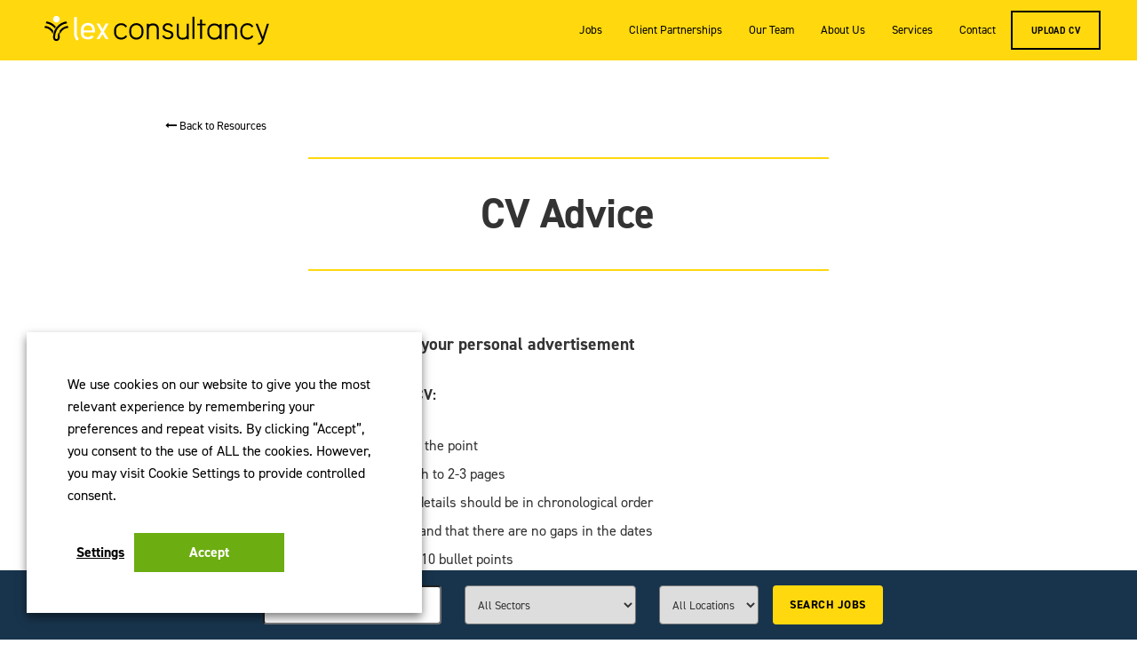

--- FILE ---
content_type: text/html; charset=UTF-8
request_url: https://lexconsultancy.ie/resource/cv-advice/
body_size: 11777
content:
<!DOCTYPE html>
<html lang="en-GB">

<head>
	<meta charset="utf-8">
	<title>CV Advice - Hints and Tips to the perfect CV - Interview Dublin</title>

	<meta name="viewport" content="width=device-width, initial-scale=1.0">
	<meta name="author" content="Lex Consultancy">
	<meta property="og:author" content="Lex Consultancy">
	<meta http-equiv="X-UA-Compatible" content="IE=edge">
		<link rel="author" href="https://lexconsultancy.ie/humans.txt">

	<link rel="shortcut icon" href="https://lexconsultancy.ie/wp-content/themes/lex/img/atoms/favs/favicon.png">

	<link rel="stylesheet" href="https://lexconsultancy.ie/wp-content/themes/lex/css/magnific-popup.css">
	<link rel="stylesheet" href="https://maxcdn.bootstrapcdn.com/font-awesome/4.6.0/css/font-awesome.min.css">
	<link rel="stylesheet" href="https://use.typekit.net/abw6rzw.css">

		<link rel="stylesheet" href="https://lexconsultancy.ie/wp-content/themes/lex/css/hd-style.css?v=1755018229">

	<meta name='robots' content='index, follow, max-image-preview:large, max-snippet:-1, max-video-preview:-1' />

	<!-- This site is optimized with the Yoast SEO Premium plugin v26.7 (Yoast SEO v26.7) - https://yoast.com/wordpress/plugins/seo/ -->
	<meta name="description" content="Are you on the job hunt? Be sure your CV is the best it can be. See our hint and tips to creating the perfect CV. Download our CV template to begin." />
	<link rel="canonical" href="https://lexconsultancy.ie/resource/cv-advice/" />
	<meta property="og:locale" content="en_GB" />
	<meta property="og:type" content="article" />
	<meta property="og:title" content="CV Advice" />
	<meta property="og:description" content="Are you on the job hunt? Be sure your CV is the best it can be. See our hint and tips to creating the perfect CV. Download our CV template to begin." />
	<meta property="og:url" content="https://lexconsultancy.ie/resource/cv-advice/" />
	<meta property="og:site_name" content="Lex Consultancy" />
	<meta property="article:publisher" content="https://www.facebook.com/lexconsultancydublin" />
	<meta property="article:modified_time" content="2017-07-13T16:32:06+00:00" />
	<meta property="og:image" content="https://lexconsultancy.ie/wp-content/uploads/2021/04/social-lex.png" />
	<meta property="og:image:width" content="1200" />
	<meta property="og:image:height" content="630" />
	<meta property="og:image:type" content="image/png" />
	<meta name="twitter:card" content="summary_large_image" />
	<meta name="twitter:site" content="@Lex_Consultancy" />
	<!-- / Yoast SEO Premium plugin. -->


<link rel='dns-prefetch' href='//code.jquery.com' />
<style id='wp-img-auto-sizes-contain-inline-css' type='text/css'>
img:is([sizes=auto i],[sizes^="auto," i]){contain-intrinsic-size:3000px 1500px}
/*# sourceURL=wp-img-auto-sizes-contain-inline-css */
</style>
<link rel='stylesheet' id='formidable-css' href='https://lexconsultancy.ie/wp-content/plugins/formidable/css/formidableforms.css?ver=1191014' type='text/css' media='all' />
<style id='wp-block-library-inline-css' type='text/css'>
:root{--wp-block-synced-color:#7a00df;--wp-block-synced-color--rgb:122,0,223;--wp-bound-block-color:var(--wp-block-synced-color);--wp-editor-canvas-background:#ddd;--wp-admin-theme-color:#007cba;--wp-admin-theme-color--rgb:0,124,186;--wp-admin-theme-color-darker-10:#006ba1;--wp-admin-theme-color-darker-10--rgb:0,107,160.5;--wp-admin-theme-color-darker-20:#005a87;--wp-admin-theme-color-darker-20--rgb:0,90,135;--wp-admin-border-width-focus:2px}@media (min-resolution:192dpi){:root{--wp-admin-border-width-focus:1.5px}}.wp-element-button{cursor:pointer}:root .has-very-light-gray-background-color{background-color:#eee}:root .has-very-dark-gray-background-color{background-color:#313131}:root .has-very-light-gray-color{color:#eee}:root .has-very-dark-gray-color{color:#313131}:root .has-vivid-green-cyan-to-vivid-cyan-blue-gradient-background{background:linear-gradient(135deg,#00d084,#0693e3)}:root .has-purple-crush-gradient-background{background:linear-gradient(135deg,#34e2e4,#4721fb 50%,#ab1dfe)}:root .has-hazy-dawn-gradient-background{background:linear-gradient(135deg,#faaca8,#dad0ec)}:root .has-subdued-olive-gradient-background{background:linear-gradient(135deg,#fafae1,#67a671)}:root .has-atomic-cream-gradient-background{background:linear-gradient(135deg,#fdd79a,#004a59)}:root .has-nightshade-gradient-background{background:linear-gradient(135deg,#330968,#31cdcf)}:root .has-midnight-gradient-background{background:linear-gradient(135deg,#020381,#2874fc)}:root{--wp--preset--font-size--normal:16px;--wp--preset--font-size--huge:42px}.has-regular-font-size{font-size:1em}.has-larger-font-size{font-size:2.625em}.has-normal-font-size{font-size:var(--wp--preset--font-size--normal)}.has-huge-font-size{font-size:var(--wp--preset--font-size--huge)}.has-text-align-center{text-align:center}.has-text-align-left{text-align:left}.has-text-align-right{text-align:right}.has-fit-text{white-space:nowrap!important}#end-resizable-editor-section{display:none}.aligncenter{clear:both}.items-justified-left{justify-content:flex-start}.items-justified-center{justify-content:center}.items-justified-right{justify-content:flex-end}.items-justified-space-between{justify-content:space-between}.screen-reader-text{border:0;clip-path:inset(50%);height:1px;margin:-1px;overflow:hidden;padding:0;position:absolute;width:1px;word-wrap:normal!important}.screen-reader-text:focus{background-color:#ddd;clip-path:none;color:#444;display:block;font-size:1em;height:auto;left:5px;line-height:normal;padding:15px 23px 14px;text-decoration:none;top:5px;width:auto;z-index:100000}html :where(.has-border-color){border-style:solid}html :where([style*=border-top-color]){border-top-style:solid}html :where([style*=border-right-color]){border-right-style:solid}html :where([style*=border-bottom-color]){border-bottom-style:solid}html :where([style*=border-left-color]){border-left-style:solid}html :where([style*=border-width]){border-style:solid}html :where([style*=border-top-width]){border-top-style:solid}html :where([style*=border-right-width]){border-right-style:solid}html :where([style*=border-bottom-width]){border-bottom-style:solid}html :where([style*=border-left-width]){border-left-style:solid}html :where(img[class*=wp-image-]){height:auto;max-width:100%}:where(figure){margin:0 0 1em}html :where(.is-position-sticky){--wp-admin--admin-bar--position-offset:var(--wp-admin--admin-bar--height,0px)}@media screen and (max-width:600px){html :where(.is-position-sticky){--wp-admin--admin-bar--position-offset:0px}}

/*# sourceURL=wp-block-library-inline-css */
</style><style id='global-styles-inline-css' type='text/css'>
:root{--wp--preset--aspect-ratio--square: 1;--wp--preset--aspect-ratio--4-3: 4/3;--wp--preset--aspect-ratio--3-4: 3/4;--wp--preset--aspect-ratio--3-2: 3/2;--wp--preset--aspect-ratio--2-3: 2/3;--wp--preset--aspect-ratio--16-9: 16/9;--wp--preset--aspect-ratio--9-16: 9/16;--wp--preset--color--black: #000000;--wp--preset--color--cyan-bluish-gray: #abb8c3;--wp--preset--color--white: #ffffff;--wp--preset--color--pale-pink: #f78da7;--wp--preset--color--vivid-red: #cf2e2e;--wp--preset--color--luminous-vivid-orange: #ff6900;--wp--preset--color--luminous-vivid-amber: #fcb900;--wp--preset--color--light-green-cyan: #7bdcb5;--wp--preset--color--vivid-green-cyan: #00d084;--wp--preset--color--pale-cyan-blue: #8ed1fc;--wp--preset--color--vivid-cyan-blue: #0693e3;--wp--preset--color--vivid-purple: #9b51e0;--wp--preset--gradient--vivid-cyan-blue-to-vivid-purple: linear-gradient(135deg,rgb(6,147,227) 0%,rgb(155,81,224) 100%);--wp--preset--gradient--light-green-cyan-to-vivid-green-cyan: linear-gradient(135deg,rgb(122,220,180) 0%,rgb(0,208,130) 100%);--wp--preset--gradient--luminous-vivid-amber-to-luminous-vivid-orange: linear-gradient(135deg,rgb(252,185,0) 0%,rgb(255,105,0) 100%);--wp--preset--gradient--luminous-vivid-orange-to-vivid-red: linear-gradient(135deg,rgb(255,105,0) 0%,rgb(207,46,46) 100%);--wp--preset--gradient--very-light-gray-to-cyan-bluish-gray: linear-gradient(135deg,rgb(238,238,238) 0%,rgb(169,184,195) 100%);--wp--preset--gradient--cool-to-warm-spectrum: linear-gradient(135deg,rgb(74,234,220) 0%,rgb(151,120,209) 20%,rgb(207,42,186) 40%,rgb(238,44,130) 60%,rgb(251,105,98) 80%,rgb(254,248,76) 100%);--wp--preset--gradient--blush-light-purple: linear-gradient(135deg,rgb(255,206,236) 0%,rgb(152,150,240) 100%);--wp--preset--gradient--blush-bordeaux: linear-gradient(135deg,rgb(254,205,165) 0%,rgb(254,45,45) 50%,rgb(107,0,62) 100%);--wp--preset--gradient--luminous-dusk: linear-gradient(135deg,rgb(255,203,112) 0%,rgb(199,81,192) 50%,rgb(65,88,208) 100%);--wp--preset--gradient--pale-ocean: linear-gradient(135deg,rgb(255,245,203) 0%,rgb(182,227,212) 50%,rgb(51,167,181) 100%);--wp--preset--gradient--electric-grass: linear-gradient(135deg,rgb(202,248,128) 0%,rgb(113,206,126) 100%);--wp--preset--gradient--midnight: linear-gradient(135deg,rgb(2,3,129) 0%,rgb(40,116,252) 100%);--wp--preset--font-size--small: 13px;--wp--preset--font-size--medium: 20px;--wp--preset--font-size--large: 36px;--wp--preset--font-size--x-large: 42px;--wp--preset--spacing--20: 0.44rem;--wp--preset--spacing--30: 0.67rem;--wp--preset--spacing--40: 1rem;--wp--preset--spacing--50: 1.5rem;--wp--preset--spacing--60: 2.25rem;--wp--preset--spacing--70: 3.38rem;--wp--preset--spacing--80: 5.06rem;--wp--preset--shadow--natural: 6px 6px 9px rgba(0, 0, 0, 0.2);--wp--preset--shadow--deep: 12px 12px 50px rgba(0, 0, 0, 0.4);--wp--preset--shadow--sharp: 6px 6px 0px rgba(0, 0, 0, 0.2);--wp--preset--shadow--outlined: 6px 6px 0px -3px rgb(255, 255, 255), 6px 6px rgb(0, 0, 0);--wp--preset--shadow--crisp: 6px 6px 0px rgb(0, 0, 0);}:where(.is-layout-flex){gap: 0.5em;}:where(.is-layout-grid){gap: 0.5em;}body .is-layout-flex{display: flex;}.is-layout-flex{flex-wrap: wrap;align-items: center;}.is-layout-flex > :is(*, div){margin: 0;}body .is-layout-grid{display: grid;}.is-layout-grid > :is(*, div){margin: 0;}:where(.wp-block-columns.is-layout-flex){gap: 2em;}:where(.wp-block-columns.is-layout-grid){gap: 2em;}:where(.wp-block-post-template.is-layout-flex){gap: 1.25em;}:where(.wp-block-post-template.is-layout-grid){gap: 1.25em;}.has-black-color{color: var(--wp--preset--color--black) !important;}.has-cyan-bluish-gray-color{color: var(--wp--preset--color--cyan-bluish-gray) !important;}.has-white-color{color: var(--wp--preset--color--white) !important;}.has-pale-pink-color{color: var(--wp--preset--color--pale-pink) !important;}.has-vivid-red-color{color: var(--wp--preset--color--vivid-red) !important;}.has-luminous-vivid-orange-color{color: var(--wp--preset--color--luminous-vivid-orange) !important;}.has-luminous-vivid-amber-color{color: var(--wp--preset--color--luminous-vivid-amber) !important;}.has-light-green-cyan-color{color: var(--wp--preset--color--light-green-cyan) !important;}.has-vivid-green-cyan-color{color: var(--wp--preset--color--vivid-green-cyan) !important;}.has-pale-cyan-blue-color{color: var(--wp--preset--color--pale-cyan-blue) !important;}.has-vivid-cyan-blue-color{color: var(--wp--preset--color--vivid-cyan-blue) !important;}.has-vivid-purple-color{color: var(--wp--preset--color--vivid-purple) !important;}.has-black-background-color{background-color: var(--wp--preset--color--black) !important;}.has-cyan-bluish-gray-background-color{background-color: var(--wp--preset--color--cyan-bluish-gray) !important;}.has-white-background-color{background-color: var(--wp--preset--color--white) !important;}.has-pale-pink-background-color{background-color: var(--wp--preset--color--pale-pink) !important;}.has-vivid-red-background-color{background-color: var(--wp--preset--color--vivid-red) !important;}.has-luminous-vivid-orange-background-color{background-color: var(--wp--preset--color--luminous-vivid-orange) !important;}.has-luminous-vivid-amber-background-color{background-color: var(--wp--preset--color--luminous-vivid-amber) !important;}.has-light-green-cyan-background-color{background-color: var(--wp--preset--color--light-green-cyan) !important;}.has-vivid-green-cyan-background-color{background-color: var(--wp--preset--color--vivid-green-cyan) !important;}.has-pale-cyan-blue-background-color{background-color: var(--wp--preset--color--pale-cyan-blue) !important;}.has-vivid-cyan-blue-background-color{background-color: var(--wp--preset--color--vivid-cyan-blue) !important;}.has-vivid-purple-background-color{background-color: var(--wp--preset--color--vivid-purple) !important;}.has-black-border-color{border-color: var(--wp--preset--color--black) !important;}.has-cyan-bluish-gray-border-color{border-color: var(--wp--preset--color--cyan-bluish-gray) !important;}.has-white-border-color{border-color: var(--wp--preset--color--white) !important;}.has-pale-pink-border-color{border-color: var(--wp--preset--color--pale-pink) !important;}.has-vivid-red-border-color{border-color: var(--wp--preset--color--vivid-red) !important;}.has-luminous-vivid-orange-border-color{border-color: var(--wp--preset--color--luminous-vivid-orange) !important;}.has-luminous-vivid-amber-border-color{border-color: var(--wp--preset--color--luminous-vivid-amber) !important;}.has-light-green-cyan-border-color{border-color: var(--wp--preset--color--light-green-cyan) !important;}.has-vivid-green-cyan-border-color{border-color: var(--wp--preset--color--vivid-green-cyan) !important;}.has-pale-cyan-blue-border-color{border-color: var(--wp--preset--color--pale-cyan-blue) !important;}.has-vivid-cyan-blue-border-color{border-color: var(--wp--preset--color--vivid-cyan-blue) !important;}.has-vivid-purple-border-color{border-color: var(--wp--preset--color--vivid-purple) !important;}.has-vivid-cyan-blue-to-vivid-purple-gradient-background{background: var(--wp--preset--gradient--vivid-cyan-blue-to-vivid-purple) !important;}.has-light-green-cyan-to-vivid-green-cyan-gradient-background{background: var(--wp--preset--gradient--light-green-cyan-to-vivid-green-cyan) !important;}.has-luminous-vivid-amber-to-luminous-vivid-orange-gradient-background{background: var(--wp--preset--gradient--luminous-vivid-amber-to-luminous-vivid-orange) !important;}.has-luminous-vivid-orange-to-vivid-red-gradient-background{background: var(--wp--preset--gradient--luminous-vivid-orange-to-vivid-red) !important;}.has-very-light-gray-to-cyan-bluish-gray-gradient-background{background: var(--wp--preset--gradient--very-light-gray-to-cyan-bluish-gray) !important;}.has-cool-to-warm-spectrum-gradient-background{background: var(--wp--preset--gradient--cool-to-warm-spectrum) !important;}.has-blush-light-purple-gradient-background{background: var(--wp--preset--gradient--blush-light-purple) !important;}.has-blush-bordeaux-gradient-background{background: var(--wp--preset--gradient--blush-bordeaux) !important;}.has-luminous-dusk-gradient-background{background: var(--wp--preset--gradient--luminous-dusk) !important;}.has-pale-ocean-gradient-background{background: var(--wp--preset--gradient--pale-ocean) !important;}.has-electric-grass-gradient-background{background: var(--wp--preset--gradient--electric-grass) !important;}.has-midnight-gradient-background{background: var(--wp--preset--gradient--midnight) !important;}.has-small-font-size{font-size: var(--wp--preset--font-size--small) !important;}.has-medium-font-size{font-size: var(--wp--preset--font-size--medium) !important;}.has-large-font-size{font-size: var(--wp--preset--font-size--large) !important;}.has-x-large-font-size{font-size: var(--wp--preset--font-size--x-large) !important;}
/*# sourceURL=global-styles-inline-css */
</style>

<style id='classic-theme-styles-inline-css' type='text/css'>
/*! This file is auto-generated */
.wp-block-button__link{color:#fff;background-color:#32373c;border-radius:9999px;box-shadow:none;text-decoration:none;padding:calc(.667em + 2px) calc(1.333em + 2px);font-size:1.125em}.wp-block-file__button{background:#32373c;color:#fff;text-decoration:none}
/*# sourceURL=/wp-includes/css/classic-themes.min.css */
</style>
<link rel='stylesheet' id='cookie-law-info-css' href='https://lexconsultancy.ie/wp-content/plugins/webtoffee-gdpr-cookie-consent/public/css/cookie-law-info-public.css?ver=2.3.4' type='text/css' media='all' />
<link rel='stylesheet' id='cookie-law-info-gdpr-css' href='https://lexconsultancy.ie/wp-content/plugins/webtoffee-gdpr-cookie-consent/public/css/cookie-law-info-gdpr.css?ver=2.3.4' type='text/css' media='all' />
<style id='cookie-law-info-gdpr-inline-css' type='text/css'>
.cli-modal-content, .cli-tab-content { background-color: #ffffff; }.cli-privacy-content-text, .cli-modal .cli-modal-dialog, .cli-tab-container p, a.cli-privacy-readmore { color: #000000; }.cli-tab-header { background-color: #f2f2f2; }.cli-tab-header, .cli-tab-header a.cli-nav-link,span.cli-necessary-caption,.cli-switch .cli-slider:after { color: #000000; }.cli-switch .cli-slider:before { background-color: #ffffff; }.cli-switch input:checked + .cli-slider:before { background-color: #ffffff; }.cli-switch .cli-slider { background-color: #e3e1e8; }.cli-switch input:checked + .cli-slider { background-color: #28a745; }.cli-modal-close svg { fill: #000000; }.cli-tab-footer .wt-cli-privacy-accept-all-btn { background-color: #00acad; color: #ffffff}.cli-tab-footer .wt-cli-privacy-accept-btn { background-color: #00acad; color: #ffffff}.cli-tab-header a:before{ border-right: 1px solid #000000; border-bottom: 1px solid #000000; }
/*# sourceURL=cookie-law-info-gdpr-inline-css */
</style>
<link rel='stylesheet' id='wp-pagenavi-css' href='https://lexconsultancy.ie/wp-content/plugins/wp-pagenavi/pagenavi-css.css?ver=2.70' type='text/css' media='all' />
<script type="996334590459f4217e3b08bc-text/javascript" src="https://code.jquery.com/jquery-2.1.4.min.js?ver=2.1.4" id="jquery-js"></script>
<script type="996334590459f4217e3b08bc-text/javascript" id="cookie-law-info-js-extra">
/* <![CDATA[ */
var Cli_Data = {"nn_cookie_ids":["_ga","_gid","_gat","test_cookie"],"non_necessary_cookies":{"non-necessary":["test_cookie"],"analytics":["_ga","_gid"],"performance":["_gat"]},"cookielist":{"necessary":{"id":895,"status":true,"title":"Necessary","strict":true,"default_state":false,"ccpa_optout":false,"loadonstart":false},"non-necessary":{"id":896,"status":true,"title":"Non Necessary","strict":false,"default_state":false,"ccpa_optout":false,"loadonstart":false},"analytics":{"id":897,"status":true,"title":"Analytics","strict":false,"default_state":false,"ccpa_optout":false,"loadonstart":false},"performance":{"id":898,"status":true,"title":"Performance","strict":false,"default_state":false,"ccpa_optout":false,"loadonstart":false}},"ajax_url":"https://lexconsultancy.ie/wp-admin/admin-ajax.php","current_lang":"en","security":"88f554b368","eu_countries":["GB"],"geoIP":"disabled","use_custom_geolocation_api":"","custom_geolocation_api":"https://geoip.cookieyes.com/geoip/checker/result.php","consentVersion":"1","strictlyEnabled":["necessary","obligatoire"],"cookieDomain":"","privacy_length":"250","ccpaEnabled":"","ccpaRegionBased":"","ccpaBarEnabled":"","ccpaType":"gdpr","triggerDomRefresh":""};
var log_object = {"ajax_url":"https://lexconsultancy.ie/wp-admin/admin-ajax.php"};
//# sourceURL=cookie-law-info-js-extra
/* ]]> */
</script>
<script type="996334590459f4217e3b08bc-text/javascript" src="https://lexconsultancy.ie/wp-content/plugins/webtoffee-gdpr-cookie-consent/public/js/cookie-law-info-public.js?ver=2.3.4" id="cookie-law-info-js"></script>
<script type="996334590459f4217e3b08bc-text/javascript">document.documentElement.className += " js";</script>
	<script type="996334590459f4217e3b08bc-text/javascript">
		window.hfAccountId = "37e22692-49ad-468a-8a25-8380e548eb10";

		window.hfDomain = "https://api.herefish.com";

		(function() {

			var hf = document.createElement('script');
			hf.type = 'text/javascript';
			hf.async = true;

			hf.src = window.hfDomain + '/scripts/hf.js';

			var s = document.getElementsByTagName('script')[0];
			s.parentNode.insertBefore(hf, s);

		})();
	</script>
			<script type="application/ld+json">
			{
				"@context": "https://schema.org/",
				"@type": "LocalBusiness",
				"name": "Lex Consultancy",
				"url": "https://lexconsultancy.ie/",
				"logo": "https://lexconsultancy.ie/wp-content/themes/lex/img/atoms/logo.svg",
				"description": "Are you on the job hunt? Be sure your CV is the best it can be. See our hint and tips to creating the perfect CV. Download our CV template to begin.",
				"telephone": "+35316628990",
				"address": {
					"@type": "Place",
					"address": {
						"@type": "PostalAddress",
						"streetAddress": "15 Leinster Street South",
						"addressLocality": "Dublin",
						"addressRegion": "Dublin",
						"postalCode": "D02 CY95",
						"addressCountry": "Ireland"
					}
				}
			}
		</script>
	</head>

<body class="wp-singular resource-template-default single single-resource postid-313 wp-theme-lex resource-cv-advice resource-parent-cv-advice">
		<script type="996334590459f4217e3b08bc-text/javascript">
	  (function(i,s,o,g,r,a,m){i['GoogleAnalyticsObject']=r;i[r]=i[r]||function(){
	  (i[r].q=i[r].q||[]).push(arguments)},i[r].l=1*new Date();a=s.createElement(o),
	  m=s.getElementsByTagName(o)[0];a.async=1;a.src=g;m.parentNode.insertBefore(a,m)
	  })(window,document,'script','https://www.google-analytics.com/analytics.js','ga');
	
	  ga('create', 'UA-3424223-1', 'auto');
	  ga('require', 'displayfeatures');
	  ga('send', 'pageview');
	</script>	
<header class="hdo-header">
	<a class="hd-brand" href="https://lexconsultancy.ie/" title="Return to home page">
				<img src="https://lexconsultancy.ie/wp-content/themes/lex/img/atoms/logo.svg" alt="Lex Consultancy">
	</a>

		<a class="open-menu visible-xs visible-sm" id="nav-toggle" href="#">
		<div id="nav-icon">
			<span></span>
			<span></span>
			<span></span>
			<span></span>
		</div>
	</a>

<nav class="hdm-nav-main hidden-xs hidden-sm"><ul id="menu-main-menu" class="menu"><li id="menu-item-13" class="menu-item menu-item-type-custom menu-item-object-custom menu-item-13"><a href="//lexconsultancy.ie/job/">Jobs</a></li>
<li id="menu-item-22499" class="menu-item menu-item-type-custom menu-item-object-custom menu-item-22499"><a href="https://lexconsultancy.ie/clients/">Client Partnerships</a></li>
<li id="menu-item-109" class="menu-item menu-item-type-post_type menu-item-object-page menu-item-109"><a href="https://lexconsultancy.ie/team/">Our Team</a></li>
<li id="menu-item-12" class="menu-item menu-item-type-post_type menu-item-object-page menu-item-12"><a href="https://lexconsultancy.ie/about-us/">About Us</a></li>
<li id="menu-item-11" class="menu-item menu-item-type-post_type menu-item-object-page menu-item-11"><a href="https://lexconsultancy.ie/services/">Services</a></li>
<li id="menu-item-8" class="menu-item menu-item-type-post_type menu-item-object-page menu-item-8"><a href="https://lexconsultancy.ie/contact/">Contact</a></li>
</ul><a class="hda-btn hda-btn-stroke-black" href="https://lexconsultancy.ie/submit-cv/">
Upload CV
</a>
</nav><nav class="hdm-nav-mobile"><ul id="menu-mobile-menu" class="menu"><li id="menu-item-22" class="menu-item menu-item-type-post_type menu-item-object-page menu-item-home menu-item-22"><a href="https://lexconsultancy.ie/">Home</a></li>
<li id="menu-item-64" class="menu-item menu-item-type-custom menu-item-object-custom menu-item-64"><a href="//lexconsultancy.ie/job/">Jobs</a></li>
<li id="menu-item-22500" class="menu-item menu-item-type-custom menu-item-object-custom menu-item-22500"><a href="https://lexconsultancy.ie/clients/">Client Partnerships</a></li>
<li id="menu-item-111" class="menu-item menu-item-type-post_type menu-item-object-page menu-item-111"><a href="https://lexconsultancy.ie/team/">Our Team</a></li>
<li id="menu-item-23" class="menu-item menu-item-type-post_type menu-item-object-page menu-item-23"><a href="https://lexconsultancy.ie/about-us/">About Us</a></li>
<li id="menu-item-27" class="menu-item menu-item-type-post_type menu-item-object-page menu-item-27"><a href="https://lexconsultancy.ie/services/">Services</a></li>
<li id="menu-item-25" class="menu-item menu-item-type-post_type menu-item-object-page menu-item-25"><a href="https://lexconsultancy.ie/contact/">Contact</a></li>
<li id="menu-item-28" class="menu-item menu-item-type-post_type menu-item-object-page menu-item-28"><a href="https://lexconsultancy.ie/submit-cv/">Submit CV</a></li>
<li id="menu-item-24" class="menu-item menu-item-type-post_type menu-item-object-page current_page_parent menu-item-24"><a href="https://lexconsultancy.ie/blog/">Blogs</a></li>
<li id="menu-item-110" class="menu-item menu-item-type-post_type menu-item-object-page menu-item-110"><a href="https://lexconsultancy.ie/resources/">Resources</a></li>
</ul></nav></header><!-- /hdo-header -->
	<main class="hd-main-content">
			
	<header class="hdo-hero">				
		<div class="hda-contain">
			<div class="hda-box">
									<a class="hda-btn-back" href="https://lexconsultancy.ie/resources/">
						<i class="fa fa-long-arrow-left"></i> Back to Resources
					</a>
				
				<div class="row">
					<div class="col-xs-10 col-sm-8 col-xs-offset-1 col-sm-offset-2">
						<div class="hda-title-border">
							<h1>CV Advice</h1>
						</div>
						<div class="hdo-hero-content">
													</div>
					</div><!-- col-8 -->
				</div><!-- /row -->					
			</div><!-- /hda-box -->
		</div>
	</header><!-- /hdo-hero -->


	<article class="hdt-resource-desc hda-box-bottom">
		<div class="hda-contain">
			<div class="row">
				<div class="col-sm-10 col-sm-offset-1">
					<div class="hdm-content">
<p><b><big>REMEMBER : Your CV is your personal advertisement</big> </b></p>
<p><b>5 Tips when preparing your CV:</b></p>
<p>•	Keep your CV concise and to the point<br />
•	Don’t waffle – keep the length to 2-3 pages<br />
•	Education and employment details should be in chronological order<br />
•	Ensure all dates are correct and that there are no gaps in the dates<br />
•	For each employment use 5-10 bullet points<br />
•	Do not send CV in Europass format</p>
<p>Click <b>'Download' </b> to access our CV Template that you can use to build your own CV. </p>

</div>
<a class="hda-btn hda-btn-brand1" href="https://www.dropbox.com/s/nrbwzflepdxlz70/Lex-Consultancy-CV-Template.doc?dl=0" target="_blank">
Download
</a>
				</div><!-- col-10 -->
			</div><!-- /row -->
		</div><!-- hda-contain -->
	</article><!-- /hdt-resource-desc -->

		</main><!-- /hd-main-content -->
		
<footer class="hdo-footer hidden-print">
	<div class="hda-box">
		<div class="hda-box-contain">
			<div class="row">

				<section class="col-xs-12 col-sm-2 hidden-xs">
					<nav><ul id="menu-footer-menu-1" class="menu"><li id="menu-item-107" class="menu-item menu-item-type-post_type menu-item-object-page menu-item-107"><a href="https://lexconsultancy.ie/team/">Our Team</a></li>
<li id="menu-item-30" class="menu-item menu-item-type-post_type menu-item-object-page menu-item-30"><a href="https://lexconsultancy.ie/about-us/">About Us</a></li>
<li id="menu-item-29" class="menu-item menu-item-type-post_type menu-item-object-page menu-item-29"><a href="https://lexconsultancy.ie/services/">Services</a></li>
<li id="menu-item-561" class="menu-item menu-item-type-post_type menu-item-object-page menu-item-561"><a href="https://lexconsultancy.ie/job-referral-scheme/">Refer a Friend</a></li>
<li id="menu-item-5066" class="menu-item menu-item-type-post_type menu-item-object-page menu-item-5066"><a href="https://lexconsultancy.ie/contact/">Contact</a></li>
<li id="menu-item-15154" class="menu-item menu-item-type-post_type menu-item-object-page menu-item-15154"><a href="https://lexconsultancy.ie/privacy-policy/">Privacy policy</a></li>
<li id="menu-item-15155" class="menu-item menu-item-type-post_type menu-item-object-page menu-item-15155"><a href="https://lexconsultancy.ie/terms-of-use/">Disclaimer / Terms of Use</a></li>
</ul></nav>				</section><!-- col-8 -->


				<section class="col-xs-12 col-sm-2 hidden-xs">
					<nav><ul id="menu-footer-menu-2" class="menu"><li id="menu-item-108" class="menu-item menu-item-type-post_type menu-item-object-page menu-item-108"><a href="https://lexconsultancy.ie/resources/">Resources</a></li>
<li id="menu-item-5067" class="menu-item menu-item-type-post_type menu-item-object-post menu-item-5067"><a href="https://lexconsultancy.ie/blog/planning-living-working-dublin/">Living and working in Dublin</a></li>
<li id="menu-item-33" class="menu-item menu-item-type-post_type menu-item-object-page current_page_parent menu-item-33"><a href="https://lexconsultancy.ie/blog/">Blogs</a></li>
<li id="menu-item-1296" class="menu-item menu-item-type-post_type menu-item-object-page menu-item-1296"><a href="https://lexconsultancy.ie/temporary-work-dublin/">Temporary Work Dublin</a></li>
</ul></nav>				</section><!-- col-8 -->


				<section class="col-xs-12 col-sm-4">
					<div class="hdm-social-networks text-center"><a class="hdm-social-item hd-linkedin" href="https://www.linkedin.com/company/2358918" target="_blank" title="Follow us on LinkedIn">
<span class="fa fa-linkedin"></span>
</a>
<a class="hdm-social-item hd-twitter" href="https://twitter.com/Lex_Consultancy" target="_blank" title="Follow us on Twitter">
<span class="fa fa-twitter"></span>
</a>
<a class="hdm-social-item hd-facebook" href="https://www.facebook.com/lexconsultancydublin" target="_blank" title="Like us on Facebook">
<span class="fa fa-facebook"></span>
</a>
<a class="hdm-social-item hd-instagram" href="https://www.instagram.com/lexconsultancy/" target="_blank" title="Follow us on Instagram">
<span class="fa fa-instagram"></span>
</a>
</div><!-- /hdm-social-networks -->				</section><!-- col-8 -->

				<section class="col-xs-12 col-sm-4 first-xs last-sm hd-contacts">
					<p>
<a href="tel:0035316628990">
<span>+353 1 6628990</span>
</a>
</p>
<p>
<a href="/cdn-cgi/l/email-protection#f59c9b939ab599908d969a9b86809981949b968cdb9c90">
<span class="__cf_email__" data-cfemail="92fbfcf4fdd2fef7eaf1fdfce1e7fee6f3fcf1ebbcfbf7">[email&#160;protected]</span>
</a>
</p>
<p>
<a href="https://maps.google.com/?q=Lex+Consultancy+15+Leinster+Street+South+Dublin+2" title="View on Google Maps" target="_blank">
<span>
15 Leinster Street South, Dublin 2
</span><!-- /address -->
</a>
</p>

					<img width="40%" src="https://lexconsultancy.ie/wp-content/themes/lex/img/organisms/footer/iso-9001.png" alt="ISO 9001 certification">
				</section><!-- col-4 -->

			</div><!-- /row -->

			<section class="text-center hd-smallprint">
				<p>
					Copyright &copy; 2026 <span>Lex Consultancy</span>. All rights reserved.
					<a href="https://hiddendepth.ie/" target="_blank">Web Design by Hidden Depth.</a>
				</p>
			</section>

		</div><!-- /hda-box-contain -->
	</div><!-- /hda-box -->
</footer><div class="hdt-job-searchbar hidden-print">
	
		
	<div id="searchclose">
		<i class="fa fa-close fa-3x"></i>
	</div>	
		
	<div class="hdt-job-menu-mobile">
		<a class="hd-item" href="tel:0035316628990">
<i class="fa fa-phone"></i>
</a>
<a class="hd-item" href="/cdn-cgi/l/email-protection#83eaede5ecc3efe6fbe0ecedf0f6eff7e2ede0faadeae6">
<i class="fa fa-envelope"></i>
</a>
		
		<a class="hd-item" href="https://lexconsultancy.ie/submit-cv/">
			<i class="fa fa-upload"></i>
			<span class="sr-only">Upload CV</span>
		</a>
		
		<div class="hd-item" id="open-searchform">
			<i class="fa fa-search"></i>
			<span class="sr-only">Search Jobs</span>
		</div>
	</div><!-- /hdt-job-menu-mobile -->
	
	<form class="hd-form" role="search" method="get" id="searchform" action="https://lexconsultancy.ie/">
	<div class="form-group hdm-searchForm-terms">
		<input type="text" name="s" class="form-control" id="s" placeholder="Job Title OR Keyword" value="">
	</div>

	<div class="form-group">
		<select  name='sector' id='sector' class='form-control'>
	<option value='0' selected='selected'>All Sectors</option>
	<option class="level-0" value="9">Accountancy &amp; Finance</option>
	<option class="level-0" value="38">Corporate Business Support</option>
	<option class="level-0" value="828">HR</option>
	<option class="level-0" value="67">ICT</option>
	<option class="level-0" value="8">Legal &amp; Compliance</option>
	<option class="level-0" value="43">Legal Support</option>
	<option class="level-0" value="728">Marketing</option>
	<option class="level-0" value="40">Property</option>
	<option class="level-0" value="44">Public &amp; Civil Service</option>
	<option class="level-0" value="821">Residential Tenancies Board</option>
</select>
	</div>

	<div class="form-group">
		<select  name='location' id='location' class='form-control'>
	<option value='0' selected='selected'>All Locations</option>
	<option class="level-0" value="11">Dublin South</option>
	<option class="level-0" value="12">Dublin 1</option>
	<option class="level-0" value="13">Dublin 2</option>
	<option class="level-0" value="15">Dublin 4</option>
	<option class="level-0" value="20">Dublin 8</option>
	<option class="level-0" value="23">Dublin 12</option>
	<option class="level-0" value="26">Dublin 15</option>
	<option class="level-0" value="430">Dublin</option>
	<option class="level-0" value="910">Kilkenny</option>
	<option class="level-0" value="912">Hybrid</option>
	<option class="level-0" value="919">Midlands</option>
</select>
	</div>

	<button type="submit" class="hda-btn hda-btn-brand1" id="searchsubmit">Search Jobs</button>
</form><!-- / .hdm-searchForm -->	
</div><!-- /hdt-job-searchbar --><script data-cfasync="false" src="/cdn-cgi/scripts/5c5dd728/cloudflare-static/email-decode.min.js"></script><script type="speculationrules">
{"prefetch":[{"source":"document","where":{"and":[{"href_matches":"/*"},{"not":{"href_matches":["/wp-*.php","/wp-admin/*","/wp-content/uploads/*","/wp-content/*","/wp-content/plugins/*","/wp-content/themes/lex/*","/*\\?(.+)"]}},{"not":{"selector_matches":"a[rel~=\"nofollow\"]"}},{"not":{"selector_matches":".no-prefetch, .no-prefetch a"}}]},"eagerness":"conservative"}]}
</script>
<div class="wt-cli-cookie-bar-container" data-nosnippet="true"><!--googleoff: all--><div id="cookie-law-info-bar" role="dialog" aria-live="polite" aria-label="cookieconsent" aria-describedby="wt-cli-cookie-banner" data-cli-geo-loc="0" style="box-sizing:border-box; padding:46px; background:rgb(255, 255, 255); font-size:16px; line-height:24px; border:0px solid rgb(255, 255, 255); text-align:left; letter-spacing:normal;" class="wt-cli-cookie-bar"><div class="cli-wrapper"><span id="wt-cli-cookie-banner">We use cookies on our website to give you the most relevant experience by remembering your preferences and repeat visits. By clicking “Accept”, you consent to the use of ALL the cookies. However, you may visit Cookie Settings to provide controlled consent.<br />
			<a id="wt-cli-settings-btn" tabindex="0" role='button' style="display:inline-block; text-decoration:underline; font-weight:bold; border:0px solid rgb(255, 255, 255); line-height:28px; font-size:16px; margin-left:10px;"class="wt-cli-element cli_settings_button"  >Settings</a><a id="wt-cli-accept-btn" tabindex="0" role='button' style="display:inline-block; box-sizing:border-box; width:48%; padding:8px 10px; background:rgb(108, 173, 17); text-align:center; border:0px solid rgb(255, 255, 255); margin-top:30px; border-radius:0px; line-height:28px; font-size:16px; margin-left:3%; font-weight:bold;" data-cli_action="accept"  class="wt-cli-element medium cli-plugin-button cli-plugin-main-button cookie_action_close_header cli_action_button" >Accept</a></span></div></div><div tabindex="0" id="cookie-law-info-again" style="display:none;"><span id="cookie_hdr_showagain">Cookies settings</span></div><div class="cli-modal" id="cliSettingsPopup" role="dialog" aria-labelledby="wt-cli-privacy-title" tabindex="-1" aria-hidden="true">
  <div class="cli-modal-dialog" role="document">
    <div class="cli-modal-content cli-bar-popup">
      <button aria-label="Close" type="button" class="cli-modal-close" id="cliModalClose">
      <svg class="" viewBox="0 0 24 24"><path d="M19 6.41l-1.41-1.41-5.59 5.59-5.59-5.59-1.41 1.41 5.59 5.59-5.59 5.59 1.41 1.41 5.59-5.59 5.59 5.59 1.41-1.41-5.59-5.59z"></path><path d="M0 0h24v24h-24z" fill="none"></path></svg>
      <span class="wt-cli-sr-only">Close</span>
      </button>
        <div class="cli-modal-body">

    <div class="wt-cli-element cli-container-fluid cli-tab-container">
        <div class="cli-row">
                            <div class="cli-col-12 cli-align-items-stretch cli-px-0">
                    <div class="cli-privacy-overview">
                        <h4 id='wt-cli-privacy-title'>Privacy Overview</h4>                        <div class="cli-privacy-content">
                            <div class="cli-privacy-content-text">This website uses cookies to improve your experience while you navigate through the website. Out of these cookies, the cookies that are categorized as necessary are stored on your browser as they are essential for the working of basic functionalities of the website. We also use third-party cookies that help us analyze and understand how you use this website. These cookies will be stored in your browser only with your consent. You also have the option to opt-out of these cookies. But opting out of some of these cookies may have an effect on your browsing experience.</div>
                        </div>
                        <a id="wt-cli-privacy-readmore"  tabindex="0" role="button" class="cli-privacy-readmore" data-readmore-text="Show more" data-readless-text="Show less"></a>                    </div>
                </div>
                        <div class="cli-col-12 cli-align-items-stretch cli-px-0 cli-tab-section-container">

                
                                    <div class="cli-tab-section">
                        <div class="cli-tab-header">
                            <a id="wt-cli-tab-link-necessary" tabindex="0" role="tab" aria-expanded="false" aria-describedby="wt-cli-tab-necessary" aria-controls="wt-cli-tab-necessary" class="cli-nav-link cli-settings-mobile" data-target="necessary" data-toggle="cli-toggle-tab">
                                Necessary                            </a>
                                                                                        <div class="wt-cli-necessary-checkbox">
                                    <input type="checkbox" class="cli-user-preference-checkbox" id="wt-cli-checkbox-necessary" aria-label="Necessary" data-id="checkbox-necessary" checked="checked" />
                                    <label class="form-check-label" for="wt-cli-checkbox-necessary"> Necessary </label>
                                </div>
                                <span class="cli-necessary-caption">
                                    Always Enabled                                </span>
                                                    </div>
                        <div class="cli-tab-content">
                            <div id="wt-cli-tab-necessary" tabindex="0" role="tabpanel" aria-labelledby="wt-cli-tab-link-necessary" class="cli-tab-pane cli-fade" data-id="necessary">
                                <p>Necessary cookies are absolutely essential for the website to function properly. This category only includes cookies that ensures basic functionalities and security features of the website. These cookies do not store any personal information.</p>
                            </div>
                        </div>
                    </div>
                                    <div class="cli-tab-section">
                        <div class="cli-tab-header">
                            <a id="wt-cli-tab-link-non-necessary" tabindex="0" role="tab" aria-expanded="false" aria-describedby="wt-cli-tab-non-necessary" aria-controls="wt-cli-tab-non-necessary" class="cli-nav-link cli-settings-mobile" data-target="non-necessary" data-toggle="cli-toggle-tab">
                                Non Necessary                            </a>
                                                                                        <div class="cli-switch">
                                    <input type="checkbox" class="cli-user-preference-checkbox"  id="wt-cli-checkbox-non-necessary" aria-label="non-necessary" data-id="checkbox-non-necessary" role="switch" aria-controls="wt-cli-tab-link-non-necessary" aria-labelledby="wt-cli-tab-link-non-necessary"  />
                                    <label for="wt-cli-checkbox-non-necessary" class="cli-slider" data-cli-enable="Enabled" data-cli-disable="Disabled"><span class="wt-cli-sr-only">non-necessary</span></label>
                                </div>
                                                    </div>
                        <div class="cli-tab-content">
                            <div id="wt-cli-tab-non-necessary" tabindex="0" role="tabpanel" aria-labelledby="wt-cli-tab-link-non-necessary" class="cli-tab-pane cli-fade" data-id="non-necessary">
                                <p>Any cookies that may not be particularly necessary for the website to function and is used specifically to collect user personal data via analytics, ads, other embedded contents are termed as non-necessary cookies. It is mandatory to procure user consent prior to running these cookies on your website.</p>
                            </div>
                        </div>
                    </div>
                                    <div class="cli-tab-section">
                        <div class="cli-tab-header">
                            <a id="wt-cli-tab-link-analytics" tabindex="0" role="tab" aria-expanded="false" aria-describedby="wt-cli-tab-analytics" aria-controls="wt-cli-tab-analytics" class="cli-nav-link cli-settings-mobile" data-target="analytics" data-toggle="cli-toggle-tab">
                                Analytics                            </a>
                                                                                        <div class="cli-switch">
                                    <input type="checkbox" class="cli-user-preference-checkbox"  id="wt-cli-checkbox-analytics" aria-label="analytics" data-id="checkbox-analytics" role="switch" aria-controls="wt-cli-tab-link-analytics" aria-labelledby="wt-cli-tab-link-analytics"  />
                                    <label for="wt-cli-checkbox-analytics" class="cli-slider" data-cli-enable="Enabled" data-cli-disable="Disabled"><span class="wt-cli-sr-only">analytics</span></label>
                                </div>
                                                    </div>
                        <div class="cli-tab-content">
                            <div id="wt-cli-tab-analytics" tabindex="0" role="tabpanel" aria-labelledby="wt-cli-tab-link-analytics" class="cli-tab-pane cli-fade" data-id="analytics">
                                <p>Analytical cookies are used to understand how visitors interact with the website. These cookies help provide information on metrics the number of visitors, bounce rate, traffic source, etc.</p>
                            </div>
                        </div>
                    </div>
                                    <div class="cli-tab-section">
                        <div class="cli-tab-header">
                            <a id="wt-cli-tab-link-performance" tabindex="0" role="tab" aria-expanded="false" aria-describedby="wt-cli-tab-performance" aria-controls="wt-cli-tab-performance" class="cli-nav-link cli-settings-mobile" data-target="performance" data-toggle="cli-toggle-tab">
                                Performance                            </a>
                                                                                        <div class="cli-switch">
                                    <input type="checkbox" class="cli-user-preference-checkbox"  id="wt-cli-checkbox-performance" aria-label="performance" data-id="checkbox-performance" role="switch" aria-controls="wt-cli-tab-link-performance" aria-labelledby="wt-cli-tab-link-performance"  />
                                    <label for="wt-cli-checkbox-performance" class="cli-slider" data-cli-enable="Enabled" data-cli-disable="Disabled"><span class="wt-cli-sr-only">performance</span></label>
                                </div>
                                                    </div>
                        <div class="cli-tab-content">
                            <div id="wt-cli-tab-performance" tabindex="0" role="tabpanel" aria-labelledby="wt-cli-tab-link-performance" class="cli-tab-pane cli-fade" data-id="performance">
                                <p>Performance cookies are used to understand and analyse the key performance indexes of the website which helps in delivering a better user experience for the visitors.</p>
                            </div>
                        </div>
                    </div>
                
            </div>
        </div>
    </div>
</div>
<div class="cli-modal-footer">
    <div class="wt-cli-element cli-container-fluid cli-tab-container">
        <div class="cli-row">
            <div class="cli-col-12 cli-align-items-stretch cli-px-0">
                <div class="cli-tab-footer wt-cli-privacy-overview-actions">
                    
                        
                                                    <a id="wt-cli-privacy-save-btn" role="button" tabindex="0" data-cli-action="accept" class="wt-cli-privacy-btn cli_setting_save_button wt-cli-privacy-accept-btn cli-btn">Save & Accept</a>
                                                                    
                </div>
                            </div>
        </div>
    </div>
</div>
    </div>
  </div>
</div>
<div class="cli-modal-backdrop cli-fade cli-settings-overlay"></div>
<div class="cli-modal-backdrop cli-fade cli-popupbar-overlay"></div>
<!--googleon: all--></div>
<script type="996334590459f4217e3b08bc-text/javascript">
  /* <![CDATA[ */
    cli_cookiebar_settings='{"animate_speed_hide":"500","animate_speed_show":"500","background":"rgb(255, 255, 255)","border":"#444","border_on":false,"button_1_button_colour":"rgb(108, 173, 17)","button_1_button_hover":"rgb(108, 173, 17)","button_1_link_colour":"rgb(255, 255, 255)","button_1_as_button":true,"button_1_new_win":false,"button_2_button_colour":"rgba(0, 0, 0, 0)","button_2_button_hover":"rgba(0, 0, 0, 0)","button_2_link_colour":"#fff","button_2_as_button":false,"button_2_hidebar":false,"button_2_nofollow":false,"button_3_button_colour":"rgb(85, 47, 203)","button_3_button_hover":"rgb(85, 47, 203)","button_3_link_colour":"#fff","button_3_as_button":true,"button_3_new_win":false,"button_4_button_colour":"rgba(255, 255, 255, 0)","button_4_button_hover":"rgba(255, 255, 255, 0)","button_4_link_colour":"rgb(0, 0, 0)","button_4_as_button":false,"button_7_button_colour":"rgb(249, 0, 113)","button_7_button_hover":"rgb(249, 0, 113)","button_7_link_colour":"#fff","button_7_as_button":true,"button_7_new_win":false,"font_family":"inherit","header_fix":false,"notify_animate_hide":true,"notify_animate_show":false,"notify_div_id":"#cookie-law-info-bar","notify_position_horizontal":"right","notify_position_vertical":"bottom","scroll_close":false,"scroll_close_reload":false,"accept_close_reload":false,"reject_close_reload":false,"showagain_tab":true,"showagain_background":"#fff","showagain_border":"#000","showagain_div_id":"#cookie-law-info-again","showagain_x_position":"50px","text":"rgb(0, 0, 0)","show_once_yn":false,"show_once":"10000","logging_on":true,"as_popup":false,"popup_overlay":true,"bar_heading_text":"","cookie_bar_as":"widget","cookie_setting_popup":true,"accept_all":true,"js_script_blocker":false,"popup_showagain_position":"bottom-right","widget_position":"left","button_1_style":[["display","inline-block"],["box-sizing","border-box"],["width","48%"],["padding","8px 10px"],["background","rgb(108, 173, 17)"],["text-align","center"],["border","0px solid rgb(255, 255, 255)"],["margin-top","30px"],["border-radius","0px"],["line-height","28px"],["font-size","16px"],["margin-left","3%"],["font-weight","bold"]],"button_2_style":[["display","inline-block"],["text-decoration","underline"],["font-weight","bold"],["border","solid 0px #fff"],["line-height","28px"],["font-size","16px"]],"button_3_style":[["display","inline-block"],["box-sizing","border-box"],["width","48%"],["padding","8px 10px"],["text-align","center"],["border","solid 0px #fff"],["margin-top","30px"],["line-height","28px"],["font-size","16px"],["background","#552fcb"],["font-weight","bold"]],"button_4_style":[["display","inline-block"],["text-decoration","underline"],["font-weight","bold"],["border","0px solid rgb(255, 255, 255)"],["line-height","28px"],["font-size","16px"],["margin-left","10px"]],"button_5_style":{"0":["display","inline-block"],"1":["background","none"],"2":["border-radius","20px"],"3":["border","solid 1px #ccc"],"4":["color","#ccc"],"5":["text-align","center"],"6":["font-size","12px"],"7":["width","22px"],"8":["height","22px"],"9":["line-height","22px"],"10":["margin-right","-22px"],"11":["margin-top","-24px"],"12":["float","right"],"13":["position","relative"],"14":["cursor","pointer"],"15":["background-color","rgba(0, 0, 0, 0)"],"18":["background-color","rgba(0, 0, 0, 0)"]},"button_7_style":[["display","inline-block"],["box-sizing","border-box"],["width","48%"],["padding","8px 10px"],["background","#f90071"],["text-align","center"],["border","solid 0px #fff"],["margin-top","30px"],["border-radius","0px"],["line-height","28px"],["font-size","16px"],["margin-left","3%"],["font-weight","bold"]],"accept_close_page_navigation":false}';
  /* ]]> */
</script>
<script src="https://lexconsultancy.ie/wp-content/themes/lex/js/min/website-scripts-min.js" type="996334590459f4217e3b08bc-text/javascript"></script>
	<script src="/cdn-cgi/scripts/7d0fa10a/cloudflare-static/rocket-loader.min.js" data-cf-settings="996334590459f4217e3b08bc-|49" defer></script><script defer src="https://static.cloudflareinsights.com/beacon.min.js/vcd15cbe7772f49c399c6a5babf22c1241717689176015" integrity="sha512-ZpsOmlRQV6y907TI0dKBHq9Md29nnaEIPlkf84rnaERnq6zvWvPUqr2ft8M1aS28oN72PdrCzSjY4U6VaAw1EQ==" data-cf-beacon='{"version":"2024.11.0","token":"c0e13b279ee94322a9ac39522872729f","r":1,"server_timing":{"name":{"cfCacheStatus":true,"cfEdge":true,"cfExtPri":true,"cfL4":true,"cfOrigin":true,"cfSpeedBrain":true},"location_startswith":null}}' crossorigin="anonymous"></script>
</body>
</html>

--- FILE ---
content_type: text/css
request_url: https://lexconsultancy.ie/wp-content/themes/lex/css/hd-style.css?v=1755018229
body_size: 10170
content:
/*!
 * Bootstrap v3.3.7 (http://getbootstrap.com)
 * Copyright 2011-2016 Twitter, Inc.
 * Licensed under MIT (https://github.com/twbs/bootstrap/blob/master/LICENSE)
 *//*! normalize.css v3.0.3 | MIT License | github.com/necolas/normalize.css */@import"https://fonts.googleapis.com/css?family=Montserrat:400,700|Open+Sans:300,400,400i,600,700|Playfair+Display";html{font-family:sans-serif;-ms-text-size-adjust:100%;-webkit-text-size-adjust:100%}body{margin:0}article,aside,details,figcaption,figure,footer,header,hgroup,main,menu,nav,section,summary{display:block}audio,canvas,progress,video{display:inline-block;vertical-align:baseline}audio:not([controls]){display:none;height:0}[hidden],template{display:none}a{background-color:transparent}a:active,a:hover{outline:0}abbr[title]{border-bottom:1px dotted}b,strong{font-weight:bold}dfn{font-style:italic}h1{font-size:2em;margin:.67em 0}mark{background:#ff0;color:#000}small{font-size:80%}sub,sup{font-size:75%;line-height:0;position:relative;vertical-align:baseline}sup{top:-0.5em}sub{bottom:-0.25em}img{border:0}svg:not(:root){overflow:hidden}figure{margin:1em 40px}hr{box-sizing:content-box;height:0}pre{overflow:auto}code,kbd,pre,samp{font-family:monospace,monospace;font-size:1em}button,input,optgroup,select,textarea{color:inherit;font:inherit;margin:0}button{overflow:visible}button,select{text-transform:none}button,html input[type=button],input[type=reset],input[type=submit]{-webkit-appearance:button;cursor:pointer}button[disabled],html input[disabled]{cursor:default}button::-moz-focus-inner,input::-moz-focus-inner{border:0;padding:0}input{line-height:normal}input[type=checkbox],input[type=radio]{box-sizing:border-box;padding:0}input[type=number]::-webkit-inner-spin-button,input[type=number]::-webkit-outer-spin-button{height:auto}input[type=search]{-webkit-appearance:textfield;box-sizing:content-box}input[type=search]::-webkit-search-cancel-button,input[type=search]::-webkit-search-decoration{-webkit-appearance:none}fieldset{border:1px solid silver;margin:0 2px;padding:.35em .625em .75em}legend{border:0;padding:0}textarea{overflow:auto}optgroup{font-weight:bold}table{border-collapse:collapse;border-spacing:0}td,th{padding:0}/*! Source: https://github.com/h5bp/html5-boilerplate/blob/master/src/css/main.css */@media print{*,*:before,*:after{background:transparent !important;color:#000 !important;box-shadow:none !important;text-shadow:none !important}a,a:visited{text-decoration:underline}a[href]:after{content:" (" attr(href) ")"}abbr[title]:after{content:" (" attr(title) ")"}a[href^="#"]:after,a[href^="javascript:"]:after{content:""}pre,blockquote{border:1px solid #999;page-break-inside:avoid}thead{display:table-header-group}tr,img{page-break-inside:avoid}img{max-width:100% !important}p,h2,h3{orphans:3;widows:3}h2,h3{page-break-after:avoid}.navbar{display:none}.btn>.caret,.dropup>.btn>.caret{border-top-color:#000 !important}.label{border:1px solid #000}.table{border-collapse:collapse !important}.table td,.table th{background-color:#fff !important}.table-bordered th,.table-bordered td{border:1px solid #ddd !important}}*{box-sizing:border-box}*:before,*:after{box-sizing:border-box}html{font-size:10px;-webkit-tap-highlight-color:rgba(0,0,0,0)}body{font-family:"Helvetica Neue",Helvetica,Arial,sans-serif;font-size:14px;line-height:1.428571429;color:#333;background-color:#fff}input,button,select,textarea{font-family:inherit;font-size:inherit;line-height:inherit}a{color:#337ab7;text-decoration:none}a:hover,a:focus{color:#23527c;text-decoration:underline}a:focus{outline:5px auto -webkit-focus-ring-color;outline-offset:-2px}figure{margin:0}img{vertical-align:middle}.img-responsive{display:block;max-width:100%;height:auto}.img-rounded{border-radius:6px}.img-thumbnail{padding:4px;line-height:1.428571429;background-color:#fff;border:1px solid #ddd;border-radius:4px;transition:all .2s ease-in-out;display:inline-block;max-width:100%;height:auto}.img-circle{border-radius:50%}hr{margin-top:20px;margin-bottom:20px;border:0;border-top:1px solid #eee}.sr-only{position:absolute;width:1px;height:1px;margin:-1px;padding:0;overflow:hidden;clip:rect(0, 0, 0, 0);border:0}.sr-only-focusable:active,.sr-only-focusable:focus{position:static;width:auto;height:auto;margin:0;overflow:visible;clip:auto}[role=button]{cursor:pointer}h1,h2,h3,h4,h5,h6,.h1,.h2,.h3,.h4,.h5,.h6{font-family:inherit;font-weight:500;line-height:1.1;color:inherit}h1 small,h1 .small,h2 small,h2 .small,h3 small,h3 .small,h4 small,h4 .small,h5 small,h5 .small,h6 small,h6 .small,.h1 small,.h1 .small,.h2 small,.h2 .small,.h3 small,.h3 .small,.h4 small,.h4 .small,.h5 small,.h5 .small,.h6 small,.h6 .small{font-weight:normal;line-height:1;color:#777}h1,.h1,h2,.h2,h3,.h3{margin-top:20px;margin-bottom:10px}h1 small,h1 .small,.h1 small,.h1 .small,h2 small,h2 .small,.h2 small,.h2 .small,h3 small,h3 .small,.h3 small,.h3 .small{font-size:65%}h4,.h4,h5,.h5,h6,.h6{margin-top:10px;margin-bottom:10px}h4 small,h4 .small,.h4 small,.h4 .small,h5 small,h5 .small,.h5 small,.h5 .small,h6 small,h6 .small,.h6 small,.h6 .small{font-size:75%}h1,.h1{font-size:36px}h2,.h2{font-size:30px}h3,.h3{font-size:24px}h4,.h4{font-size:18px}h5,.h5{font-size:14px}h6,.h6{font-size:12px}p{margin:0 0 10px}.lead{margin-bottom:20px;font-size:16px;font-weight:300;line-height:1.4}@media(min-width: 768px){.lead{font-size:21px}}small,.small{font-size:85%}mark,.mark{background-color:#fcf8e3;padding:.2em}.text-left{text-align:left}.text-right{text-align:right}.text-center{text-align:center}.text-justify{text-align:justify}.text-nowrap{white-space:nowrap}.text-lowercase{text-transform:lowercase}.text-uppercase,.initialism{text-transform:uppercase}.text-capitalize{text-transform:capitalize}.text-muted{color:#777}.text-primary{color:#337ab7}a.text-primary:hover,a.text-primary:focus{color:#286090}.text-success{color:#3c763d}a.text-success:hover,a.text-success:focus{color:#2b542c}.text-info{color:#31708f}a.text-info:hover,a.text-info:focus{color:#245269}.text-warning{color:#8a6d3b}a.text-warning:hover,a.text-warning:focus{color:#66512c}.text-danger{color:#a94442}a.text-danger:hover,a.text-danger:focus{color:#843534}.bg-primary{color:#fff}.bg-primary{background-color:#337ab7}a.bg-primary:hover,a.bg-primary:focus{background-color:#286090}.bg-success{background-color:#dff0d8}a.bg-success:hover,a.bg-success:focus{background-color:#c1e2b3}.bg-info{background-color:#d9edf7}a.bg-info:hover,a.bg-info:focus{background-color:#afd9ee}.bg-warning{background-color:#fcf8e3}a.bg-warning:hover,a.bg-warning:focus{background-color:#f7ecb5}.bg-danger{background-color:#f2dede}a.bg-danger:hover,a.bg-danger:focus{background-color:#e4b9b9}.page-header{padding-bottom:9px;margin:40px 0 20px;border-bottom:1px solid #eee}ul,ol{margin-top:0;margin-bottom:10px}ul ul,ul ol,ol ul,ol ol{margin-bottom:0}.list-unstyled{padding-left:0;list-style:none}.list-inline{padding-left:0;list-style:none;margin-left:-5px}.list-inline>li{display:inline-block;padding-left:5px;padding-right:5px}dl{margin-top:0;margin-bottom:20px}dt,dd{line-height:1.428571429}dt{font-weight:bold}dd{margin-left:0}.dl-horizontal dd:before,.dl-horizontal dd:after{content:" ";display:table}.dl-horizontal dd:after{clear:both}@media(min-width: 768px){.dl-horizontal dt{float:left;width:160px;clear:left;text-align:right;overflow:hidden;text-overflow:ellipsis;white-space:nowrap}.dl-horizontal dd{margin-left:180px}}abbr[title],abbr[data-original-title]{cursor:help;border-bottom:1px dotted #777}.initialism{font-size:90%}blockquote{padding:10px 20px;margin:0 0 20px;font-size:17.5px;border-left:5px solid #eee}blockquote p:last-child,blockquote ul:last-child,blockquote ol:last-child{margin-bottom:0}blockquote footer,blockquote small,blockquote .small{display:block;font-size:80%;line-height:1.428571429;color:#777}blockquote footer:before,blockquote small:before,blockquote .small:before{content:"— "}.blockquote-reverse,blockquote.pull-right{padding-right:15px;padding-left:0;border-right:5px solid #eee;border-left:0;text-align:right}.blockquote-reverse footer:before,.blockquote-reverse small:before,.blockquote-reverse .small:before,blockquote.pull-right footer:before,blockquote.pull-right small:before,blockquote.pull-right .small:before{content:""}.blockquote-reverse footer:after,.blockquote-reverse small:after,.blockquote-reverse .small:after,blockquote.pull-right footer:after,blockquote.pull-right small:after,blockquote.pull-right .small:after{content:" —"}address{margin-bottom:20px;font-style:normal;line-height:1.428571429}code,kbd,pre,samp{font-family:Menlo,Monaco,Consolas,"Courier New",monospace}code{padding:2px 4px;font-size:90%;color:#c7254e;background-color:#f9f2f4;border-radius:4px}kbd{padding:2px 4px;font-size:90%;color:#fff;background-color:#333;border-radius:3px;box-shadow:inset 0 -1px 0 rgba(0,0,0,.25)}kbd kbd{padding:0;font-size:100%;font-weight:bold;box-shadow:none}pre{display:block;padding:9.5px;margin:0 0 10px;font-size:13px;line-height:1.428571429;word-break:break-all;word-wrap:break-word;color:#333;background-color:#f5f5f5;border:1px solid #ccc;border-radius:4px}pre code{padding:0;font-size:inherit;color:inherit;white-space:pre-wrap;background-color:transparent;border-radius:0}.pre-scrollable{max-height:340px;overflow-y:scroll}.list-group{margin-bottom:20px;padding-left:0}.list-group-item{position:relative;display:block;padding:10px 15px;margin-bottom:-1px;background-color:#fff;border:1px solid #ddd}.list-group-item:first-child{border-top-right-radius:4px;border-top-left-radius:4px}.list-group-item:last-child{margin-bottom:0;border-bottom-right-radius:4px;border-bottom-left-radius:4px}a.list-group-item,button.list-group-item{color:#555}a.list-group-item .list-group-item-heading,button.list-group-item .list-group-item-heading{color:#333}a.list-group-item:hover,a.list-group-item:focus,button.list-group-item:hover,button.list-group-item:focus{text-decoration:none;color:#555;background-color:#f5f5f5}button.list-group-item{width:100%;text-align:left}.list-group-item.disabled,.list-group-item.disabled:hover,.list-group-item.disabled:focus{background-color:#eee;color:#777;cursor:not-allowed}.list-group-item.disabled .list-group-item-heading,.list-group-item.disabled:hover .list-group-item-heading,.list-group-item.disabled:focus .list-group-item-heading{color:inherit}.list-group-item.disabled .list-group-item-text,.list-group-item.disabled:hover .list-group-item-text,.list-group-item.disabled:focus .list-group-item-text{color:#777}.list-group-item.active,.list-group-item.active:hover,.list-group-item.active:focus{z-index:2;color:#fff;background-color:#337ab7;border-color:#337ab7}.list-group-item.active .list-group-item-heading,.list-group-item.active .list-group-item-heading>small,.list-group-item.active .list-group-item-heading>.small,.list-group-item.active:hover .list-group-item-heading,.list-group-item.active:hover .list-group-item-heading>small,.list-group-item.active:hover .list-group-item-heading>.small,.list-group-item.active:focus .list-group-item-heading,.list-group-item.active:focus .list-group-item-heading>small,.list-group-item.active:focus .list-group-item-heading>.small{color:inherit}.list-group-item.active .list-group-item-text,.list-group-item.active:hover .list-group-item-text,.list-group-item.active:focus .list-group-item-text{color:#c7ddef}.list-group-item-success{color:#3c763d;background-color:#dff0d8}a.list-group-item-success,button.list-group-item-success{color:#3c763d}a.list-group-item-success .list-group-item-heading,button.list-group-item-success .list-group-item-heading{color:inherit}a.list-group-item-success:hover,a.list-group-item-success:focus,button.list-group-item-success:hover,button.list-group-item-success:focus{color:#3c763d;background-color:#d0e9c6}a.list-group-item-success.active,a.list-group-item-success.active:hover,a.list-group-item-success.active:focus,button.list-group-item-success.active,button.list-group-item-success.active:hover,button.list-group-item-success.active:focus{color:#fff;background-color:#3c763d;border-color:#3c763d}.list-group-item-info{color:#31708f;background-color:#d9edf7}a.list-group-item-info,button.list-group-item-info{color:#31708f}a.list-group-item-info .list-group-item-heading,button.list-group-item-info .list-group-item-heading{color:inherit}a.list-group-item-info:hover,a.list-group-item-info:focus,button.list-group-item-info:hover,button.list-group-item-info:focus{color:#31708f;background-color:#c4e3f3}a.list-group-item-info.active,a.list-group-item-info.active:hover,a.list-group-item-info.active:focus,button.list-group-item-info.active,button.list-group-item-info.active:hover,button.list-group-item-info.active:focus{color:#fff;background-color:#31708f;border-color:#31708f}.list-group-item-warning{color:#8a6d3b;background-color:#fcf8e3}a.list-group-item-warning,button.list-group-item-warning{color:#8a6d3b}a.list-group-item-warning .list-group-item-heading,button.list-group-item-warning .list-group-item-heading{color:inherit}a.list-group-item-warning:hover,a.list-group-item-warning:focus,button.list-group-item-warning:hover,button.list-group-item-warning:focus{color:#8a6d3b;background-color:#faf2cc}a.list-group-item-warning.active,a.list-group-item-warning.active:hover,a.list-group-item-warning.active:focus,button.list-group-item-warning.active,button.list-group-item-warning.active:hover,button.list-group-item-warning.active:focus{color:#fff;background-color:#8a6d3b;border-color:#8a6d3b}.list-group-item-danger{color:#a94442;background-color:#f2dede}a.list-group-item-danger,button.list-group-item-danger{color:#a94442}a.list-group-item-danger .list-group-item-heading,button.list-group-item-danger .list-group-item-heading{color:inherit}a.list-group-item-danger:hover,a.list-group-item-danger:focus,button.list-group-item-danger:hover,button.list-group-item-danger:focus{color:#a94442;background-color:#ebcccc}a.list-group-item-danger.active,a.list-group-item-danger.active:hover,a.list-group-item-danger.active:focus,button.list-group-item-danger.active,button.list-group-item-danger.active:hover,button.list-group-item-danger.active:focus{color:#fff;background-color:#a94442;border-color:#a94442}.list-group-item-heading{margin-top:0;margin-bottom:5px}.list-group-item-text{margin-bottom:0;line-height:1.3}.tooltip{position:absolute;z-index:1070;display:block;font-family:"Helvetica Neue",Helvetica,Arial,sans-serif;font-style:normal;font-weight:normal;letter-spacing:normal;line-break:auto;line-height:1.428571429;text-align:left;text-align:start;text-decoration:none;text-shadow:none;text-transform:none;white-space:normal;word-break:normal;word-spacing:normal;word-wrap:normal;font-size:12px;opacity:0;filter:alpha(opacity=0)}.tooltip.in{opacity:.9;filter:alpha(opacity=90)}.tooltip.top{margin-top:-3px;padding:5px 0}.tooltip.right{margin-left:3px;padding:0 5px}.tooltip.bottom{margin-top:3px;padding:5px 0}.tooltip.left{margin-left:-3px;padding:0 5px}.tooltip-inner{max-width:200px;padding:3px 8px;color:#fff;text-align:center;background-color:#000;border-radius:4px}.tooltip-arrow{position:absolute;width:0;height:0;border-color:transparent;border-style:solid}.tooltip.top .tooltip-arrow{bottom:0;left:50%;margin-left:-5px;border-width:5px 5px 0;border-top-color:#000}.tooltip.top-left .tooltip-arrow{bottom:0;right:5px;margin-bottom:-5px;border-width:5px 5px 0;border-top-color:#000}.tooltip.top-right .tooltip-arrow{bottom:0;left:5px;margin-bottom:-5px;border-width:5px 5px 0;border-top-color:#000}.tooltip.right .tooltip-arrow{top:50%;left:0;margin-top:-5px;border-width:5px 5px 5px 0;border-right-color:#000}.tooltip.left .tooltip-arrow{top:50%;right:0;margin-top:-5px;border-width:5px 0 5px 5px;border-left-color:#000}.tooltip.bottom .tooltip-arrow{top:0;left:50%;margin-left:-5px;border-width:0 5px 5px;border-bottom-color:#000}.tooltip.bottom-left .tooltip-arrow{top:0;right:5px;margin-top:-5px;border-width:0 5px 5px;border-bottom-color:#000}.tooltip.bottom-right .tooltip-arrow{top:0;left:5px;margin-top:-5px;border-width:0 5px 5px;border-bottom-color:#000}.clearfix:before,.clearfix:after{content:" ";display:table}.clearfix:after{clear:both}.center-block{display:block;margin-left:auto;margin-right:auto}.pull-right{float:right !important}.pull-left{float:left !important}.hide{display:none !important}.show{display:block !important}.invisible{visibility:hidden}.text-hide{font:0/0 a;color:transparent;text-shadow:none;background-color:transparent;border:0}.hidden{display:none !important}.affix{position:fixed}@-ms-viewport{width:device-width}.visible-xs{display:none !important}.visible-sm{display:none !important}.visible-md{display:none !important}.visible-lg{display:none !important}.visible-xs-block,.visible-xs-inline,.visible-xs-inline-block,.visible-sm-block,.visible-sm-inline,.visible-sm-inline-block,.visible-md-block,.visible-md-inline,.visible-md-inline-block,.visible-lg-block,.visible-lg-inline,.visible-lg-inline-block{display:none !important}@media(max-width: 767px){.visible-xs{display:block !important}table.visible-xs{display:table !important}tr.visible-xs{display:table-row !important}th.visible-xs,td.visible-xs{display:table-cell !important}}@media(max-width: 767px){.visible-xs-block{display:block !important}}@media(max-width: 767px){.visible-xs-inline{display:inline !important}}@media(max-width: 767px){.visible-xs-inline-block{display:inline-block !important}}@media(min-width: 768px)and (max-width: 991px){.visible-sm{display:block !important}table.visible-sm{display:table !important}tr.visible-sm{display:table-row !important}th.visible-sm,td.visible-sm{display:table-cell !important}}@media(min-width: 768px)and (max-width: 991px){.visible-sm-block{display:block !important}}@media(min-width: 768px)and (max-width: 991px){.visible-sm-inline{display:inline !important}}@media(min-width: 768px)and (max-width: 991px){.visible-sm-inline-block{display:inline-block !important}}@media(min-width: 992px)and (max-width: 1199px){.visible-md{display:block !important}table.visible-md{display:table !important}tr.visible-md{display:table-row !important}th.visible-md,td.visible-md{display:table-cell !important}}@media(min-width: 992px)and (max-width: 1199px){.visible-md-block{display:block !important}}@media(min-width: 992px)and (max-width: 1199px){.visible-md-inline{display:inline !important}}@media(min-width: 992px)and (max-width: 1199px){.visible-md-inline-block{display:inline-block !important}}@media(min-width: 1200px){.visible-lg{display:block !important}table.visible-lg{display:table !important}tr.visible-lg{display:table-row !important}th.visible-lg,td.visible-lg{display:table-cell !important}}@media(min-width: 1200px){.visible-lg-block{display:block !important}}@media(min-width: 1200px){.visible-lg-inline{display:inline !important}}@media(min-width: 1200px){.visible-lg-inline-block{display:inline-block !important}}@media(max-width: 767px){.hidden-xs{display:none !important}}@media(min-width: 768px)and (max-width: 991px){.hidden-sm{display:none !important}}@media(min-width: 992px)and (max-width: 1199px){.hidden-md{display:none !important}}@media(min-width: 1200px){.hidden-lg{display:none !important}}.visible-print{display:none !important}@media print{.visible-print{display:block !important}table.visible-print{display:table !important}tr.visible-print{display:table-row !important}th.visible-print,td.visible-print{display:table-cell !important}}.visible-print-block{display:none !important}@media print{.visible-print-block{display:block !important}}.visible-print-inline{display:none !important}@media print{.visible-print-inline{display:inline !important}}.visible-print-inline-block{display:none !important}@media print{.visible-print-inline-block{display:inline-block !important}}@media print{.hidden-print{display:none !important}}body{font-family:"din-2014",Helvetica,Arial,sans-serif}h1,h2,h3,h4,h5,h6{font-family:"din-2014",Helvetica,Arial,sans-serif;font-weight:bold}blockquote{font-family:"Playfair Display",Georgia,"Times New Roman",serif}.hda-font-heading{font-family:"din-2014",Helvetica,Arial,sans-serif;font-weight:bold}.hda-font-body{font-family:"din-2014",Helvetica,Arial,sans-serif}.hda-font-quote{font-family:"Playfair Display",Georgia,"Times New Roman",serif}body{min-height:100vh;padding:0 0 70px;margin:0;font-size:13px;font-weight:400}a,a:visited{color:#000;text-decoration:none}a:hover{color:#000;text-decoration:underline}h1,h2,h3,h4,h5,h6{margin:.5em 0 .5em -2px;letter-spacing:-0.01em}.hda-title-border{margin-top:0;padding:1em 0;border-top:2px solid #ffd80e;border-bottom:2px solid #ffd80e;text-align:center}@media screen and (min-width: 768px){.hda-title-border{padding:1em}}blockquote{border:none;padding:0;margin:0;line-height:1.8em}@media screen and (min-width: 768px){blockquote{font-size:3vmin;line-height:2em}}img{max-width:100%}.list-clean{list-style:none inside}.text-left{text-align:left}.text-center{text-align:center}.text-right{text-align:right}.text-justify{text-align:justify}@media screen and (min-width: 768px){.sm-text-right{text-align:right}}.hda-no-scroll{overflow:hidden}.hda-overlay-wrapper{position:relative;z-index:2}.hda-overlay{z-index:1;background:#070707;opacity:0;position:absolute;left:0;top:0;bottom:0;width:100%;z-index:1}.col-xs,.col-xs-1,.col-xs-2,.col-xs-3,.col-xs-4,.col-xs-5,.col-xs-6,.col-xs-7,.col-xs-8,.col-xs-9,.col-xs-10,.col-xs-11,.col-xs-12,.col-sm,.col-sm-1,.col-sm-2,.col-sm-3,.col-sm-4,.col-sm-5,.col-sm-6,.col-sm-7,.col-sm-8,.col-sm-9,.col-sm-10,.col-sm-11,.col-sm-12{padding-left:1rem;padding-right:1rem}.container-fluid{margin-right:auto;margin-left:auto;padding-right:2rem;padding-left:2rem}.row{box-sizing:border-box;display:flex;flex:0 1 auto;flex-direction:row;flex-wrap:wrap}.row.reverse{flex-direction:row-reverse}.col.reverse{flex-direction:column-reverse}.col-xs,.col-xs-1,.col-xs-2,.col-xs-3,.col-xs-4,.col-xs-5,.col-xs-6,.col-xs-7,.col-xs-8,.col-xs-9,.col-xs-10,.col-xs-11,.col-xs-12{box-sizing:border-box;flex:0 0 auto;padding-right:1rem;padding-left:1rem}.col-xs{flex-grow:1;flex-basis:0;max-width:100%}.col-xs-1{flex-basis:8.333%;max-width:8.333%}.col-xs-2{flex-basis:16.667%;max-width:16.667%}.col-xs-3{flex-basis:25%;max-width:25%}.col-xs-4{flex-basis:33.333%;max-width:33.333%}.col-xs-5{flex-basis:41.667%;max-width:41.667%}.col-xs-6{flex-basis:50%;max-width:50%}.col-xs-7{flex-basis:58.333%;max-width:58.333%}.col-xs-8{flex-basis:66.667%;max-width:66.667%}.col-xs-9{flex-basis:75%;max-width:75%}.col-xs-10{flex-basis:83.333%;max-width:83.333%}.col-xs-11{flex-basis:91.667%;max-width:91.667%}.col-xs-12{flex-basis:100%;max-width:100%}.col-xs-offset-1{margin-left:8.333%}.col-xs-offset-2{margin-left:16.667%}.col-xs-offset-3{margin-left:25%}.col-xs-offset-4{margin-left:33.333%}.col-xs-offset-5{margin-left:41.667%}.col-xs-offset-6{margin-left:50%}.col-xs-offset-7{margin-left:58.333%}.col-xs-offset-8{margin-left:66.667%}.col-xs-offset-9{margin-left:75%}.col-xs-offset-10{margin-left:83.333%}.col-xs-offset-11{margin-left:91.667%}.start-xs{justify-content:flex-start;text-align:start}.center-xs{justify-content:center;text-align:center}.end-xs{justify-content:flex-end;text-align:end}.top-xs{align-items:flex-start}.middle-xs{align-items:center}.bottom-xs{align-items:flex-end}.around-xs{justify-content:space-around}.between-xs{justify-content:space-between}.first-xs{order:-1}.last-xs{order:1}@media only screen and (min-width: 48em){.container{width:46rem}.col-sm,.col-sm-1,.col-sm-2,.col-sm-3,.col-sm-4,.col-sm-5,.col-sm-6,.col-sm-7,.col-sm-8,.col-sm-9,.col-sm-10,.col-sm-11,.col-sm-12{box-sizing:border-box;flex:0 0 auto;padding-right:1rem;padding-left:1rem}.col-sm{flex-grow:1;flex-basis:0;max-width:100%}.col-sm-1{flex-basis:8.333%;max-width:8.333%}.col-sm-2{flex-basis:16.667%;max-width:16.667%}.col-sm-3{flex-basis:25%;max-width:25%}.col-sm-4{flex-basis:33.333%;max-width:33.333%}.col-sm-5{flex-basis:41.667%;max-width:41.667%}.col-sm-6{flex-basis:50%;max-width:50%}.col-sm-7{flex-basis:58.333%;max-width:58.333%}.col-sm-8{flex-basis:66.667%;max-width:66.667%}.col-sm-9{flex-basis:75%;max-width:75%}.col-sm-10{flex-basis:83.333%;max-width:83.333%}.col-sm-11{flex-basis:91.667%;max-width:91.667%}.col-sm-12{flex-basis:100%;max-width:100%}.col-sm-offset-1{margin-left:8.333%}.col-sm-offset-2{margin-left:16.667%}.col-sm-offset-3{margin-left:25%}.col-sm-offset-4{margin-left:33.333%}.col-sm-offset-5{margin-left:41.667%}.col-sm-offset-6{margin-left:50%}.col-sm-offset-7{margin-left:58.333%}.col-sm-offset-8{margin-left:66.667%}.col-sm-offset-9{margin-left:75%}.col-sm-offset-10{margin-left:83.333%}.col-sm-offset-11{margin-left:91.667%}.start-sm{justify-content:flex-start;text-align:start}.center-sm{justify-content:center;text-align:center}.end-sm{justify-content:flex-end;text-align:end}.top-sm{align-items:flex-start}.middle-sm{align-items:center}.bottom-sm{align-items:flex-end}.around-sm{justify-content:space-around}.between-sm{justify-content:space-between}.first-sm{order:-1}.last-sm{order:1}}@media only screen and (min-width: 62em){.container{width:61rem}.col-md,.col-md-1,.col-md-2,.col-md-3,.col-md-4,.col-md-5,.col-md-6,.col-md-7,.col-md-8,.col-md-9,.col-md-10,.col-md-11,.col-md-12{box-sizing:border-box;flex:0 0 auto;padding-right:1rem;padding-left:1rem}.col-md{flex-grow:1;flex-basis:0;max-width:100%}.col-md-1{flex-basis:8.333%;max-width:8.333%}.col-md-2{flex-basis:16.667%;max-width:16.667%}.col-md-3{flex-basis:25%;max-width:25%}.col-md-4{flex-basis:33.333%;max-width:33.333%}.col-md-5{flex-basis:41.667%;max-width:41.667%}.col-md-6{flex-basis:50%;max-width:50%}.col-md-7{flex-basis:58.333%;max-width:58.333%}.col-md-8{flex-basis:66.667%;max-width:66.667%}.col-md-9{flex-basis:75%;max-width:75%}.col-md-10{flex-basis:83.333%;max-width:83.333%}.col-md-11{flex-basis:91.667%;max-width:91.667%}.col-md-12{flex-basis:100%;max-width:100%}.col-md-offset-1{margin-left:8.333%}.col-md-offset-2{margin-left:16.667%}.col-md-offset-3{margin-left:25%}.col-md-offset-4{margin-left:33.333%}.col-md-offset-5{margin-left:41.667%}.col-md-offset-6{margin-left:50%}.col-md-offset-7{margin-left:58.333%}.col-md-offset-8{margin-left:66.667%}.col-md-offset-9{margin-left:75%}.col-md-offset-10{margin-left:83.333%}.col-md-offset-11{margin-left:91.667%}.start-md{justify-content:flex-start;text-align:start}.center-md{justify-content:center;text-align:center}.end-md{justify-content:flex-end;text-align:end}.top-md{align-items:flex-start}.middle-md{align-items:center}.bottom-md{align-items:flex-end}.around-md{justify-content:space-around}.between-md{justify-content:space-between}.first-md{order:-1}.last-md{order:1}}@media only screen and (min-width: 75em){.container{width:71rem}.col-lg,.col-lg-1,.col-lg-2,.col-lg-3,.col-lg-4,.col-lg-5,.col-lg-6,.col-lg-7,.col-lg-8,.col-lg-9,.col-lg-10,.col-lg-11,.col-lg-12{box-sizing:border-box;flex:0 0 auto;padding-right:1rem;padding-left:1rem}.col-lg{flex-grow:1;flex-basis:0;max-width:100%}.col-lg-1{flex-basis:8.333%;max-width:8.333%}.col-lg-2{flex-basis:16.667%;max-width:16.667%}.col-lg-3{flex-basis:25%;max-width:25%}.col-lg-4{flex-basis:33.333%;max-width:33.333%}.col-lg-5{flex-basis:41.667%;max-width:41.667%}.col-lg-6{flex-basis:50%;max-width:50%}.col-lg-7{flex-basis:58.333%;max-width:58.333%}.col-lg-8{flex-basis:66.667%;max-width:66.667%}.col-lg-9{flex-basis:75%;max-width:75%}.col-lg-10{flex-basis:83.333%;max-width:83.333%}.col-lg-11{flex-basis:91.667%;max-width:91.667%}.col-lg-12{flex-basis:100%;max-width:100%}.col-lg-offset-1{margin-left:8.333%}.col-lg-offset-2{margin-left:16.667%}.col-lg-offset-3{margin-left:25%}.col-lg-offset-4{margin-left:33.333%}.col-lg-offset-5{margin-left:41.667%}.col-lg-offset-6{margin-left:50%}.col-lg-offset-7{margin-left:58.333%}.col-lg-offset-8{margin-left:66.667%}.col-lg-offset-9{margin-left:75%}.col-lg-offset-10{margin-left:83.333%}.col-lg-offset-11{margin-left:91.667%}.start-lg{justify-content:flex-start;text-align:start}.center-lg{justify-content:center;text-align:center}.end-lg{justify-content:flex-end;text-align:end}.top-lg{align-items:flex-start}.middle-lg{align-items:center}.bottom-lg{align-items:flex-end}.around-lg{justify-content:space-around}.between-lg{justify-content:space-between}.first-lg{order:-1}.last-lg{order:1}}.hda-contain,.hda-box-contain{width:100vw;max-width:100%;margin:0 auto;padding:0 2em}@media screen and (min-width: 768px){.hda-contain,.hda-box-contain{max-width:85vw}}@media screen and (min-width: 992px){.hda-contain,.hda-box-contain{max-width:80vw}}@media screen and (min-width: 1200px){.hda-contain,.hda-box-contain{max-width:75vw}}.hda-box{padding:1.5em 0}.hda-box.big{padding:3em 0}@media screen and (min-width: 768px){.hda-box{padding:1.5em 0}.hda-box.small{padding:.75em 0}.hda-box.big{padding:3em 0}.hda-box.huge{padding:6em 0}}@media screen and (min-width: 992px){.hda-box{padding:2em 0}.hda-box.small{padding:1em 0}.hda-box.big{padding:4em 0}.hda-box.huge{padding:8em 0}}.hda-box-top{padding-top:1.5em}@media screen and (min-width: 992px){.hda-box-top{padding-top:3em}}.hda-box-bottom{padding-bottom:1.5em}@media screen and (min-width: 992px){.hda-box-bottom{padding-bottom:3em}}.hda-btn{display:inline-block;cursor:pointer;text-align:center;position:relative;padding:1.25em 1.75em;margin:.4em .2em;border-radius:0;border:none;text-decoration:none !important;box-shadow:none;font-weight:600;letter-spacing:.035em;text-transform:uppercase}.hda-btn:hover{color:#fff}.hda-btn-block{display:block;width:100%}.hda-btn-black{background:#000;color:#fff !important}.hda-btn-black:hover{background:#1a1a1a;transition:all .3s ease}.hda-btn-white{background:#fff;color:#000 !important}.hda-btn-white:hover{background:#fff;transition:all .3s ease}.hda-btn-greyLightest{background:#f9f9f9;color:#fff !important}.hda-btn-greyLightest:hover{background:#fff;transition:all .3s ease}.hda-btn-greyLighter{background:#f0f0f0;color:#fff !important}.hda-btn-greyLighter:hover{background:#fff;transition:all .3s ease}.hda-btn-greyLight{background:#b2b2b2;color:#fff !important}.hda-btn-greyLight:hover{background:#ccc;transition:all .3s ease}.hda-btn-grey{background:#7a7a7a;color:#fff !important}.hda-btn-grey:hover{background:#949494;transition:all .3s ease}.hda-btn-greyDark{background:#545454;color:#fff !important}.hda-btn-greyDark:hover{background:#6d6d6d;transition:all .3s ease}.hda-btn-greyDarker{background:#3a3a3a;color:#fff !important}.hda-btn-greyDarker:hover{background:#545454;transition:all .3s ease}.hda-btn-greyDarkest{background:#070707;color:#fff !important}.hda-btn-greyDarkest:hover{background:#212121;transition:all .3s ease}.hda-btn-brand1{background:#ffd80e;color:#000 !important}.hda-btn-brand1:hover{background:#ffe041;transition:all .3s ease}.hda-btn-brand2{background:#2e3c40;color:#fff !important}.hda-btn-brand2:hover{background:#43585e;transition:all .3s ease}.hda-btn-brand3{background:#3fabdc;color:#fff !important}.hda-btn-brand3:hover{background:#6abee4;transition:all .3s ease}.hda-btn-brand4{background:#3e78a1;color:#fff !important}.hda-btn-brand4:hover{background:#5592bd;transition:all .3s ease}.hda-btn-stroke-black{background:none !important;border:2px solid #000;color:#000 !important}.hda-btn-stroke-black:hover{background:#000 !important;border-color:#000 !important;color:#fff !important;transition:all .3s ease}.hda-btn-stroke-white{background:none !important;border:2px solid #fff;color:#e6e6e6 !important}.hda-btn-stroke-white:hover{background:#fff !important;border-color:#fff !important;color:#ffd80e !important;transition:all .3s ease}.hda-btn-stroke-grey{background:none !important;border:2px solid #7a7a7a;color:#616161 !important}.hda-btn-stroke-grey:hover{background:#7a7a7a !important;border-color:#7a7a7a !important;color:#fff !important;transition:all .3s ease}.hda-btn-stroke-greyLightest{background:none !important;border:2px solid #f9f9f9;color:#e0e0e0 !important}.hda-btn-stroke-greyLightest:hover{background:#f9f9f9 !important;border-color:#f9f9f9 !important;color:#000 !important;transition:all .3s ease}.hda-btn-stroke-greyLighter{background:none !important;border:2px solid #f0f0f0;color:#d7d7d7 !important}.hda-btn-stroke-greyLighter:hover{background:#f0f0f0 !important;border-color:#f0f0f0 !important;color:#000 !important;transition:all .3s ease}.hda-btn-stroke-greyLight{background:none !important;border:2px solid #b2b2b2;color:#999 !important}.hda-btn-stroke-greyLight:hover{background:#b2b2b2 !important;border-color:#b2b2b2 !important;color:#000 !important;transition:all .3s ease}.hda-btn-stroke-grey{background:none !important;border:2px solid #7a7a7a;color:#616161 !important}.hda-btn-stroke-grey:hover{background:#7a7a7a !important;border-color:#7a7a7a !important;color:#000 !important;transition:all .3s ease}.hda-btn-stroke-greyDark{background:none !important;border:2px solid #545454;color:#3a3a3a !important}.hda-btn-stroke-greyDark:hover{background:#545454 !important;border-color:#545454 !important;color:#fff !important;transition:all .3s ease}.hda-btn-stroke-greyDarker{background:none !important;border:2px solid #3a3a3a;color:#212121 !important}.hda-btn-stroke-greyDarker:hover{background:#3a3a3a !important;border-color:#3a3a3a !important;color:#fff !important;transition:all .3s ease}.hda-btn-stroke-greyDarkest{background:none !important;border:2px solid #070707;color:#000 !important}.hda-btn-stroke-greyDarkest:hover{background:#070707 !important;border-color:#070707 !important;color:#fff !important;transition:all .3s ease}.hda-btn-stroke-brand1{background:none !important;border:2px solid #ffd80e;color:#dab700 !important}.hda-btn-stroke-brand1:hover{background:#ffd80e !important;border-color:#ffd80e !important;color:#fff !important;transition:all .3s ease}.hda-btn-stroke-brand2{background:none !important;border:2px solid #2e3c40;color:#192022 !important}.hda-btn-stroke-brand2:hover{background:#2e3c40 !important;border-color:#2e3c40 !important;color:#fff !important;transition:all .3s ease}.hda-btn-stroke-brand3{background:none !important;border:2px solid #3fabdc;color:#2492c4 !important}.hda-btn-stroke-brand3:hover{background:#3fabdc !important;border-color:#3fabdc !important;color:#fff !important;transition:all .3s ease}.hda-btn-stroke-brand4{background:none !important;border:2px solid #3e78a1;color:#305d7c !important}.hda-btn-stroke-brand4:hover{background:#3e78a1 !important;border-color:#3e78a1 !important;color:#fff !important;transition:all .3s ease}.hda-btn-group .hda-btn:nth-child(2){margin-left:1em}.hda-btn-group span{display:block;margin:0 .5em}@media screen and (min-width: 992px){.hda-btn-group{display:flex;align-items:center;justify-content:flex-end}}.hda-btn-back{display:inline-block;padding:1em 0;margin-bottom:1em}.frm_style_formidable-style.with_frm_style input[type=submit]{border:none !important;border-style:none !important;height:50px !important}.frm_style_formidable-style.with_frm_style input[type=submit]:hover{background:#ffdc28 !important;color:#000 !important}.frm_style_formidable-style.with_frm_style input[type=submit]:focus{background:#f4cc00 !important}@media print{.hidden-print{display:none !important}}.visible-print-block{display:none !important}@media print{.visible-print-block{display:block !important}}.visible-print-inline{display:none !important}@media print{.visible-print-inline{display:inline !important}}.visible-print-inline-block{display:none !important}@media print{.visible-print-inline-block{display:inline-block !important}}.hdm-nav-main{margin-left:auto}.hdm-nav-main ul{padding:0;margin:0;display:flex;flex-flow:column}.hdm-nav-main ul li{list-style:none inside;margin:0 .5rem}.hdm-nav-main ul li a{display:block;padding:1rem;font-weight:normal}.hdm-nav-main ul li a:hover,.hdm-nav-main ul .current-menu-item a{color:#000;text-decoration:underline}.hdm-nav-main .hda-btn{padding:1.25em 2em;font-size:80%;font-weight:bold;transition:2s linear ease transform}@media screen and (min-width: 768px){.hdm-nav-main{display:flex;align-items:center}.hdm-nav-main ul{flex-flow:row;justify-content:flex-end}}.hdm-nav-mobile{display:none;z-index:3000;position:fixed;top:60px;left:0;height:calc(100vh - 60px);width:100vw;max-width:100%;background:#ffd80e;padding:2em 0;overflow-y:scroll}.hdm-nav-mobile ul{padding:0;margin:0;text-align:center}.hdm-nav-mobile ul li{list-style:none inside}.hdm-nav-mobile ul li a{display:block;font-weight:normal;font-size:1.5rem;padding:1.25em 1em;border-bottom:1px solid #dab700;text-decoration:none}.hdm-nav-mobile ul li a:hover{color:#000}.hdm-nav-mobile ul li a:active{background:#ffe041}.hdm-nav-mobile.active{display:block}.hdm-social-networks{display:flex;font-size:1.5rem;align-items:center;justify-content:center}.hdm-social-networks .hdm-social-item{justify-content:center;align-self:center;text-align:center;width:40px;height:40px;padding:.5em;border:2px solid #ccc;color:#b2b2b2;border-radius:30px;margin-right:1em}.hdm-social-networks .hdm-social-item:hover{background:#ffd80e;color:#fff}.hdm-social-networks .hdm-social-item.hd-facebook:hover{background:#3b5998;border-color:#3b5998}.hdm-social-networks .hdm-social-item.hd-twitter:hover{background:#4099ff;border-color:#4099ff}.hdm-social-networks .hdm-social-item.hd-linkedin:hover{background:#007bb5;border-color:#007bb5}.hdm-social-networks .hdm-social-item.hd-instagram:hover{background:#fb3958;border-color:#fb3958}.hdm-social-sharing{display:flex;font-size:1.5rem;align-items:center;justify-content:center}.hdm-social-sharing .hdm-social-item{justify-content:center;align-self:center;text-align:center;width:30px;height:30px;padding:0 .4em .4em;color:#b2b2b2;margin-left:1em}@media screen and (min-width: 768px){.hdm-social-sharing .hdm-social-item{margin-left:.4em}}@media screen and (min-width: 992px){.hdm-social-sharing .hdm-social-item{margin-left:1em}}.hdm-social-sharing .hdm-social-item:hover{color:#7a7a7a;cursor:pointer}.hdm-social-sharing .hdm-social-item.hd-facebook:hover{color:#3b5998}.hdm-social-sharing .hdm-social-item.hd-twitter:hover{color:#4099ff}.hdm-social-sharing .hdm-social-item.hd-linkedin:hover{color:#007bb5}.hdm-social-sharing .hdm-social-item.hd-dribbble:hover{color:#ea4c89}.hdm-content h2,.hdm-content h3,.hdm-content h4,.hdm-content h5,.hdm-content h6{margin-top:2em;font-weight:500}.hdm-content a{color:#000;text-decoration:underline;font-weight:400;cursor:pointer}.hdm-content p{font-size:1.4rem;line-height:1.9em}.hdm-content p+p{margin-top:1.5em}@media screen and (min-width: 768px){.hdm-content h2{font-size:2.8vmin;line-height:1.3em}.hdm-content p{font-size:1.63rem;line-height:2em}.hdm-content p+p{margin-top:1.5em}}.hdo-footer{text-align:center;border-top:1px solid #f0f0f0}.hdo-footer p{margin-bottom:5px}.hdo-footer .hdm-social-networks{margin:1.6em 0 2em}.hdo-footer a:hover{color:#000;text-decoration:underline}@media screen and (min-width: 768px){.hdo-footer nav{text-align:left}.hdo-footer nav ul{padding:0;margin:0}.hdo-footer nav ul li{list-style:inside none;margin-bottom:8px}.hdo-footer .hd-contacts{text-align:right}.hdo-footer .hd-smallprint{margin:1.75em 0 1em}}.hdo-header{position:relative;display:flex;align-items:center;padding:1.25em 1.5em;background:#ffd80e}.hdo-header #nav-icon{margin-top:2px;width:38px;height:34px;position:relative;transform:rotate(0deg);transition:.5s ease-in-out;cursor:pointer}.hdo-header #nav-icon span{display:block;position:absolute;height:4px;width:100%;background:#000;border-radius:9px;opacity:1;left:0;transform:rotate(0deg);transition:.25s ease-in-out}.hdo-header #nav-icon span:nth-child(1){top:0px}.hdo-header #nav-icon span:nth-child(2),.hdo-header #nav-icon span:nth-child(3){top:12.5px}.hdo-header #nav-icon span:nth-child(4){top:26px}.hdo-header #nav-icon.open span:nth-child(1){top:18px;width:0%;left:50%}.hdo-header #nav-icon.open span:nth-child(2){transform:rotate(45deg)}.hdo-header #nav-icon.open span:nth-child(3){transform:rotate(-45deg)}.hdo-header #nav-icon.open span:nth-child(4){top:18px;width:0%;left:50%}.hdo-header .hd-brand a{display:block}.hdo-header .hd-brand img{width:180px}.hdo-header .open-menu{margin-left:auto}@media screen and (min-width: 768px){.hdo-header{flex-flow:row;padding:.6em 3em}.hdo-header .hd-brand img{width:240px}}@media screen and (min-width: 1200px){.hdo-header .hd-brand img{width:275px}}.hdo-card-content header h2{font-size:2rem;line-height:1.4em}.hdo-card-content header h2 small{font-size:1rem}.hdo-card-content .hd-content h2,.hdo-card-content .hd-content h3,.hdo-card-content .hd-content h4,.hdo-card-content .hd-content h5,.hdo-card-content .hd-content h6{margin-top:2em;font-weight:500}.hdo-card-content .hd-content a{color:#000;text-decoration:underline;font-weight:400;cursor:pointer}.hdo-card-content .hd-content li{font-size:1.4rem;margin-bottom:1em}.hdo-card-content .hd-content p{font-size:1.4rem;line-height:1.9em}.hdo-card-content .hd-content p+p{margin-top:1.5em}@media screen and (min-width: 768px){.hdo-card-content header h2{font-size:2.8vmin;line-height:1.3em}.hdo-card-content .hd-content li{font-size:1.65rem}.hdo-card-content .hd-content p{font-size:1.63rem;line-height:2em}.hdo-card-content .hd-content p+p{margin-top:1.5em}}@media screen and (min-width: 992px){.hdo-card-content header h2{font-size:3.4vmin}}.hdo-card-cwq header h2{margin:0;font-size:7vmin}.hdo-card-cwq .hda-title-border{margin-bottom:1.5em}.hdo-card-cwq blockquote{margin-bottom:1em}.hdo-card-cwq .hd-content h2,.hdo-card-cwq .hd-content h3,.hdo-card-cwq .hd-content h4,.hdo-card-cwq .hd-content h5,.hdo-card-cwq .hd-content h6{margin-top:2em;font-weight:500}.hdo-card-cwq .hd-content a{color:#000;text-decoration:underline;font-weight:400;cursor:pointer}.hdo-card-cwq .hd-content li{font-size:1.4rem}.hdo-card-cwq .hd-content p{font-size:1.4rem;line-height:1.9em}.hdo-card-cwq .hd-content p+p{margin-top:1.5em}@media screen and (min-width: 768px){.hdo-card-cwq header h2{font-size:2.8vmin;line-height:1.3em}.hdo-card-cwq blockquote{font-size:2.6vmin}.hdo-card-cwq .hd-content li{font-size:1.65rem}.hdo-card-cwq .hd-content p{font-size:1.65rem;line-height:2em}.hdo-card-cwq .hd-content p+p{margin-top:1.5em}}@media screen and (min-width: 992px){.hdo-card-cwq header h2{font-size:4vmin}}.hdo-card-quote .hda-box{padding-top:3em;padding-bottom:3em}.hdo-card-quote blockquote{font-size:1.5rem}.hdo-card-quote .hd-quotemark{margin-bottom:1em}.hdo-card-quote p{font-size:1.25rem;margin-top:20px}.hdo-card-quote p:before{content:"— "}@media screen and (min-width: 768px){.hdo-card-quote blockquote{font-size:2.5vmin;line-height:1.85em}.hdo-card-quote .hd-quotemark{margin-top:10px}.hdo-card-quote p{font-size:1.75vmin;margin-top:20px}}@media screen and (min-width: 992px){.hdo-card-quote blockquote{font-size:3vmin;line-height:2em}.hdo-card-quote p{font-size:2vmin}}.hdo-card-image{margin:.5em 0}.hdo-card-image .hda-box{padding:0;text-align:center}.hdo-card-image.two_up figure:first-child{margin-bottom:1em}.hdo-card-image+.hdo-card-image .hda-box{padding-top:0 !important}@media screen and (min-width: 768px){.hdo-card-image{margin:1em 0}.hdo-card-image+.hdo-card-image,.hdo-card-quote+.hdo-card-image{margin-top:1.5em}.hdo-card-image.two_up .hda-contain,.hdo-card-image.three_up .hda-contain{display:flex;flex-flow:row wrap;justify-content:center}.hdo-card-image.two_up .hda-contain figure,.hdo-card-image.three_up .hda-contain figure{flex-basis:49%}.hdo-card-image.two_up .hda-contain figure:first-child,.hdo-card-image.three_up .hda-contain figure:first-child{margin-right:1%}.hdo-card-image.two_up .hda-contain figure:last-child,.hdo-card-image.three_up .hda-contain figure:last-child{margin-left:1%}.hdo-card-image.two_up .hda-contain figure{flex-basis:49%}.hdo-card-image.three_up .hda-contain figure{flex-basis:32%}}@media screen and (min-width: 992px){.hdo-card-quote+.hdo-card-image{margin-top:2em}}.hdo-card-logos .hda-box{display:flex;align-items:center;justify-content:center}.hdo-card-logos picture{margin:10px}.hdo-card-cta{position:relative;margin-top:1.5em;text-align:center;color:#fff}.hdo-card-cta header .hd-title{font-size:2rem;text-transform:none;padding:0;margin:0}.hdo-card-cta header .hd-border{display:block;height:2px;border-bottom:2px solid #ffd80e;width:50%;margin:1.2em auto}.hdo-card-cta p{font-size:1.5rem;margin-bottom:1em}.hdo-card.has-image{background-size:cover !important}@media screen and (min-width: 768px){.hdo-card-cta header .hd-title{font-size:4vmin;text-transform:none;padding:0;margin:0}.hdo-card-cta header .hd-border{display:block;height:2px;border-bottom:2px solid #ffd80e;width:50%;margin:1.5em auto 1.8em auto}.hdo-card-cta p{font-size:2vmin;margin-bottom:1.5em}}.hdo-hero{padding-top:1.5em}.hdo-hero h1{font-size:7vmin}.hdo-hero .hdo-hero-content{margin:1.6em 0 0}.hdo-hero .hdo-hero-content p{text-align:center;font-size:3vmin;margin:0}@media screen and (min-width: 768px){.hdo-hero .hda-box{padding-top:2.5em}.hdo-hero h1{font-size:5.75vmin}.hdo-hero .hdo-hero-content p{font-size:1.75vmin}}@media screen and (min-width: 1200px){.hdo-hero h1{font-size:6.5vmin}}.page-home .hdo-header{background:none}.page-home .hdo-header.nav-open{background:#ffd80e}.hdp-home-hero{height:95vh;margin-top:-70px;margin-bottom:20px;padding-top:100px;background-size:cover !important;background-position:bottom right !important}.hdp-home-hero header h1{color:#fff;line-height:1.3em;font-size:6.5vmin;margin-bottom:1em}.hdp-home-hero .hd-link{font-weight:600;text-transform:uppercase}.hdp-home-hero .hd-play-video{margin:3em 0}.hdp-home-hero .hd-play-video img{transition:all .5s linear;transform:scale3d(1, 1, 1)}.hdp-home-hero .hd-play-video:hover img{transform:scale3d(1.2, 1.2, 1)}@media screen and (min-width: 768px){.hdp-home-hero{padding-top:70px;margin-bottom:30px}.hdp-home-hero header h1{font-size:5.75vmin}.hdp-home-hero .hd-play-video{margin:0}}@media screen and (min-width: 1200px){.hdp-home-hero header h1{font-size:6.5vmin}}.hdp-home-sectors{background:#7a7a7a;padding-top:4em;text-align:center}.hdp-home-sectors .hd-title{color:#fff}.hdp-home-sectors ul{display:flex;flex-flow:row;margin-top:6em}.hdp-home-sectors li{flex:1;border-right:1px solid #b2b2b2;font-size:1.65rem}.hdp-home-sectors li a{display:block;height:100%;padding:4em .5em;color:#fff;text-decoration:none;font-weight:500}.hdp-home-sectors li a:hover{color:#ffd80e}.page-contact,.page-subimt-cv{padding-bottom:0 !important}.hdp-contact-details .hd-section{padding:2em 0 1em}.hdp-contact-details .hd-section .hd-title{text-transform:none;font-size:1.5em;margin:0}.hdp-contact-details .hd-section p{margin:1em 0}.hdp-contact-details .fa{color:#ffd80e;font-size:2em}@media screen and (min-width: 768px){.hdp-contact-details{text-align:center}.hdp-contact-details .hd-section{padding:3em 0}.hdp-contact-details .hd-section .hd-title{margin:1.5em 0 1.25em}.hdp-contact-details .fa{font-size:2.5em}}.hdp-contact-form{background:#f0f0f0}.page-submit-cv .hd-main-content{background:#f0f0f0}.page-template-template-contact hr{margin:3em 0}.page-template-template-contact .hdt-contact-list{padding:0;margin:0}.page-template-template-contact .hdt-contact-list li{list-style:none inside;margin:1.5em 0}.page-template-template-contact .hdt-contact-list li a{display:block;color:#000;background:#fff;border:2px solid #ccc;padding:1.25em 1em;border-radius:8px;font-weight:600;letter-spacing:.03em;font-size:1em}@media screen and (min-width: 992px){.page-template-template-contact .hdt-contact-list li a{font-size:1.25em}}.page-template-template-contact .hdt-contact-list li a small{color:#b2b2b2}.page-template-template-contact .hdt-contact-list li a:hover{text-decoration:none;color:#ffd80e;border-color:#ffd80e}.page-template-template-contact .hdt-contact-form{margin-top:3em}@media screen and (min-width: 768px){.page-template-template-contact .hdt-contact-form{margin-top:0}}.page-template-template-contact .hdt-contact-form .hd-title,.page-template-template-contact .hdt-contact-form h3{text-transform:none !important}.page-template-template-contact .hdt-contact-form fieldset{border:none}.page-template-template-contact .hdt-contact-form .frm_primary_label{color:#000;font-weight:bold;font-size:24px}.page-template-template-contact .hdt-contact-form .frm_form_field .frm_description{margin-top:-16px}.page-template-template-contact .hdt-contact-form .frm_section_heading .frm_description{margin-top:-5px}.page-template-template-contact .hdt-contact-form .frm_section_heading .frm_description h3{text-transform:none !important}.page-template-template-contact .hdt-contact-form input[type=submit]:after{content:"";clear:both}.page-template-template-contact .hdt-contact-form .hdt-contact-budget p{line-height:1.2em;font-weight:500}.page-template-template-contact .hdt-contact-form .hdt-contact-budget .hdt-contact-budget-note{font-size:1.5rem;line-height:1.4em;font-weight:400;width:70%}.page-template-template-contact .hdt-contact-form .frm_ajax_loading{display:none}.hdt-blog-loop .hdt-blog-link{display:block;padding:2em 0;border-bottom:1px solid #f0f0f0}.hdt-blog-loop .hdt-blog-link:last-child{border:none}.hdt-blog-loop .hdt-blog-link:hover,.hdt-blog-loop .hdt-blog-link:focus{text-decoration:none}.hdt-blog-loop .hdt-blog-link:hover .hd-title,.hdt-blog-loop .hdt-blog-link:focus .hd-title{color:#545454}.single-post .hdo-hero{text-align:left}.single-post .hdo-hero .hda-title-border{text-align:center}.single-post .hd-page-title{font-size:7vmin;line-height:1.25em;margin-top:0}.hdt-blog-content h2,.hdt-blog-content h3,.hdt-blog-content h4,.hdt-blog-content h5,.hdt-blog-content h6{text-transform:none !important;margin-top:1.5em}.hdt-blog-content h2{font-size:2rem}.hdt-blog-content h3{font-size:1.8rem}.hdt-blog-content h4{font-size:1.6rem}.hdt-blog-content h5{font-size:1.5rem}.hdt-blog-content h6{font-size:1.4rem}.hdt-blog-content ul,.hdt-blog-content ol{margin-bottom:2em}.hdt-blog-content p,.hdt-blog-content li{font-size:1.525rem;letter-spacing:-0.003em;margin-bottom:1.5em}.hdt-blog-content p{line-height:1.65em}.hdt-blog-content li{margin-bottom:1em}.hdt-blog-content a{text-decoration:underline}.hdt-blog-content blockquote{margin-bottom:2em}.hdt-blog-content blockquote p{border:none;padding:0;margin:0;font-size:6vmin;line-height:1.65em}@media screen and (min-width: 768px){.hdt-blog-content blockquote p{font-size:4vmin}}.hdt-blog-content img{margin-bottom:2em}.hdt-blog-content img+.wp-caption-text{margin-top:0}.hdt-blog-content .wp-caption{max-width:100% !important;margin-bottom:2em}.hdt-blog-content .wp-caption img{margin-bottom:8px}.hdt-blog-content .wp-caption.aligncenter{text-align:center}.hdt-blog-content .wp-caption-text{font-size:1.75rem;font-style:italic;color:#7a7a7a}@media screen and (min-width: 768px){.hdt-blog-content h2,.hdt-blog-content h3,.hdt-blog-content h4,.hdt-blog-content h5,.hdt-blog-content h6{text-transform:none !important;margin-top:1.5em}.hdt-blog-content h2{font-size:2.4rem}.hdt-blog-content h3{font-size:2.25rem}.hdt-blog-content h4{font-size:2rem}.hdt-blog-content h5{font-size:1.8rem}.hdt-blog-content h6{font-size:1.6rem}.hdt-blog-content ul,.hdt-blog-content ol{margin-bottom:4em}.hdt-blog-content p,.hdt-blog-content li{font-size:1.85rem;line-height:1.75em}.hdt-blog-content p{line-height:1.85em}}.hdt-jobs-loop{padding-bottom:30px}.hdt-jobs-loop header.row{border-bottom:1px solid #f0f0f0}.hdt-jobs-loop header.row p{font-weight:bold;text-transform:uppercase}.hdt-jobs-loop .hd-job{border-bottom:1px solid #f0f0f0;margin-top:1.25em;padding:1em 0}.hdt-jobs-loop .hd-job .hd-title{font-size:1.5rem;text-transform:none;font-weight:500;margin:0 0 .4em;line-height:1.4em}.hdt-jobs-loop .hd-job p{font-size:1.15rem}.hdt-jobs-loop .hd-job:hover,.hdt-jobs-loop .hd-job:active,.hdt-jobs-loop .hd-job:focus{text-decoration:none;background:#ffd80e;cursor:pointer}.hdt-jobs-loop .hd-job:active{background:#ffe45b}@media screen and (min-width: 768px){.hdt-jobs-loop{padding-bottom:60px}.hdt-jobs-loop .hd-job .hd-title{font-size:1.5rem}.hdt-jobs-loop .hd-job p{margin:0}}.hdt-job-poc{background:#f0f0f0;padding:2em 0}.hdt-job-poc .hd-title{font-size:2.4rem;margin:0;padding:0}.hdt-job-poc .hd-role{margin:.5em 0 !important}.hdt-job-poc .hd-content p{font-size:1.25rem;line-height:1.8em}.single-job .hdo-hero .hda-title-border{padding-left:0;padding-right:0;margin:1em 0}.single-job .hdo-hero .hda-title-border h1{text-align:left}.hdt-job-infobar .hd-details{display:flex;flex-flow:column}.hdt-job-infobar .hd-details span{margin-right:1em;border-bottom:1px solid #f0f0f0;padding:.5em;text-transform:capitalize}.hdt-job-infobar .hd-details span,.hdt-job-infobar .hd-details span a{color:#7a7a7a}.hdt-job-infobar .hd-details a:hover{color:#000}.hdt-job-infobar .hd-social{margin-top:1.5em;text-align:center}@media screen and (min-width: 768px){.hdt-job-infobar{display:flex;flex-flow:row wrap}.hdt-job-infobar .hd-details{flex-flow:row wrap}.hdt-job-infobar .hd-details span{border:none;padding:0;margin-right:1em}.hdt-job-infobar .hd-social{margin:0 0 0 auto}}@media screen and (min-width: 992px){.hdt-job-infobar .hd-details span{margin-right:2em}}.hdt-job-desc h3:first-child{margin-top:0}.hdt-job-desc h2,.hdt-job-desc h3,.hdt-job-desc h4,.hdt-job-desc h5,.hdt-job-desc h6{margin-top:2em;font-weight:600;font-size:2rem;text-transform:none}.hdt-job-desc a{color:#000;text-decoration:underline;font-weight:400;cursor:pointer}.hdt-job-desc ul,.hdt-job-desc ol{padding-left:1.5em}.hdt-job-desc li{margin-bottom:.65em}.hdt-job-desc p,.hdt-job-desc li{font-size:1.4rem;line-height:1.8em}.hdt-job-desc p+p{margin-top:1.5em}@media screen and (min-width: 768px){.hdt-job-desc h2,.hdt-job-desc h3,.hdt-job-desc h4,.hdt-job-desc h5,.hdt-job-desc h6{font-size:2rem}.hdt-job-desc ul,.hdt-job-desc ol{padding-left:2.5em}.hdt-job-desc p,.hdt-job-desc li{font-size:1.63rem}.hdt-job-desc p+p{margin-top:1.5em}}.hdt-jobs-cta{background:#f0f0f0;text-align:center}.hdt-jobs-client-logo{max-height:130px}.hdt-team-loop .hdt-team-member{display:block;margin-bottom:1em;border:4px solid #fff}.hdt-team-loop .hdt-team-member .hd-title{margin-bottom:.4em;font-size:1.35rem}.hdt-team-loop .hdt-team-member .hd-role{color:#7a7a7a;font-size:1.1rem}.hdt-team-loop .hdt-team-member:hover,.hdt-team-loop .hdt-team-member:focus{text-decoration:none;border-color:#ffd80e}@media screen and (min-width: 768px){.hdt-team-loop{text-align:center}.hdt-team-loop .hdt-team-member{margin-bottom:4em;padding-top:.6em;border-width:8px}.hdt-team-loop .hdt-team-member .hd-title{font-size:2rem;margin-bottom:.6em}.hdt-team-loop .hdt-team-member .hd-role{font-size:1.4rem}.hdt-team-loop .hdt-team-member:hover,.hdt-team-loop .hdt-team-member:focus{border-color:#ffd80e}}.hdt-team-carousel{background:#b2b2b2;display:flex;justify-content:center;flex-flow:row;width:100vw;overflow-x:scroll;overflow-y:hidden;margin:30px 0}.hdt-team-carousel .hdt-team-member{height:124px;display:block;margin:0 10px;min-width:124px}.hdt-team-carousel .hdt-team-member img{max-height:100%;border:4px solid #b2b2b2}.hdt-team-carousel .hdt-team-member:hover{cursor:pointer}.hdt-team-carousel .hdt-team-member:hover img{border:none}.single-team .hda-title-border{padding-left:0}.single-team .hdt-team-img{margin-bottom:2em}.hdt-team-details{text-align:center}.hdt-team-details .hd-role{margin:1em 0;font-size:1.6rem;color:#7a7a7a}.hdt-team-details .hdt-team-icons{display:flex;font-size:1.8rem;align-items:center;justify-content:center}.hdt-team-details .hdt-team-icons .hd-icon{justify-content:center;align-self:center;text-align:center;width:30px;height:30px;padding:0 .4em .4em;color:#b2b2b2;margin:0 1em}.hdt-team-details .hdt-team-icons .hd-icon:hover{color:#7a7a7a}.hdt-team-details.has-norole .hdt-team-icons{width:100%;padding:.75em}@media screen and (min-width: 768px){.hdt-team-details{display:flex}.hdt-team-details .hd-role{font-size:1.8rem;text-align:left}.hdt-team-details .hdt-team-icons{margin-left:auto}.hdt-team-details .hdt-team-icons .hd-icon{margin-left:.5em}}.hdm-content{margin-top:1.5em}.hdt-job-searchbar{background:#18344c;position:fixed;bottom:0;left:0;width:100vw;max-width:100%;z-index:1500}.hdt-job-searchbar #searchclose{display:none;position:fixed;bottom:15px;right:30px}.hdt-job-searchbar #searchclose:hover{cursor:pointer}.hdt-job-searchbar #searchclose .fa{color:#fff}.hdt-job-searchbar #searchclose.active{display:block;z-index:9999}.hdt-job-searchbar .hdt-job-menu-mobile{display:flex;z-index:2000;flex-flow:row;align-items:center;justify-content:center;text-align:center}.hdt-job-searchbar .hdt-job-menu-mobile .hd-item{flex:1;padding:1.5em 1em;border-right:1px solid #7a7a7a}.hdt-job-searchbar .hdt-job-menu-mobile .hd-item:hover{cursor:pointer}.hdt-job-searchbar .hdt-job-menu-mobile a{display:block}.hdt-job-searchbar .hdt-job-menu-mobile .hd-item:last-child{border:none}.hdt-job-searchbar .hdt-job-menu-mobile .hd-item:active,.hdt-job-searchbar .hdt-job-menu-mobile .hd-item:focus{background:#ffd80e}.hdt-job-searchbar .hdt-job-menu-mobile .hd-item:active .fa,.hdt-job-searchbar .hdt-job-menu-mobile .hd-item:focus .fa{color:#000}.hdt-job-searchbar .hd-form{position:fixed;z-index:1000;display:none;flex-flow:column;align-items:center;justify-content:center;top:0;left:0;height:100vh;width:100vw;max-width:100%;background:#18344c;padding:2px 0;text-align:center}.hdt-job-searchbar .hd-form input,.hdt-job-searchbar .hd-form select,.hdt-job-searchbar .hd-form .hda-btn{height:44px;padding:4px 10px;border-radius:4px;width:90%;margin-bottom:20px}.hdt-job-searchbar .hd-form .form-group{width:100%}.hdt-job-searchbar .hd-form#searchform.active{display:flex}.hdt-job-searchbar .fa{color:#ffd80e}@media screen and (min-width: 768px){.hdt-job-searchbar{padding:1em 2em}.hdt-job-searchbar .hdt-job-menu-mobile{display:none}.hdt-job-searchbar .hd-form{position:relative;display:flex;flex-flow:row wrap;align-items:center;justify-content:center;height:auto}.hdt-job-searchbar .hd-form input,.hdt-job-searchbar .hd-form select,.hdt-job-searchbar .hd-form .hda-btn{width:auto;margin-bottom:0}.hdt-job-searchbar .hd-form .form-group{margin:2px 1em;width:auto}.hdt-job-searchbar .hd-form .hda-btn{padding:1em 1.5em;margin-top:0}}.hdt-clients-index .hd--item{display:flex;flex-direction:column;align-items:center;justify-content:center;background:#fff;box-shadow:4px 6px 20px 20px #f9f9f9;padding:20px;height:130px;max-height:130px;margin:15px 0px;border:1px solid #f0f0f0}.hdt-clients-index .hd--item img{max-height:100%}@media screen and (min-width: 768px){.hdt-clients-index .hd--item{padding:35px 20px;height:250px;max-height:250px}}.hdt-clients-header .hdm-nav-main .hd-brand{text-align:right}.hdt-clients-logo.hd-brand img{max-height:70px;width:auto;max-width:100%}@media screen and (min-width: 768px){.hdt-clients-header .hdm-nav-main .hd-brand{text-align:right}}.hdt-clients-hero{background:#7a7a7a no-repeat center top;background-size:cover !important;height:30vh;color:#fff}.hdt-clients-hero .hda-contain,.hdt-clients-hero .hd--inner{height:100%}.hdt-clients-hero .hd--inner{max-width:65%;display:flex;flex-flow:column;align-items:flex-start;justify-content:center}.hdt-clients-content .lead p{margin-bottom:30px;line-height:1.58}.hdt-clients-content.has-image{background:#7a7a7a no-repeat center top;color:#fff;background-size:cover !important}.hdt-clients-single-header{display:flex;background:#fff;border-bottom:1px solid #e3e3e3}.hdt-clients-single-header img{max-height:75px}.hdt-clients-single-header .hd-brand{margin-left:auto}.hdt-clients-single-hero{display:flex;justify-content:center;align-items:center;background:#676767;background-blend-mode:multiply;height:450px}.hdt-clients-single-hero.has-image{background-size:cover !important;background-position:center center}.hdt-clients-single-hero.has-image h1,.hdt-clients-single-hero.has-image h1 small{color:#fff}.hdt-clients-single-hero.has-image small{font-size:50%;letter-spacing:.2em}


--- FILE ---
content_type: image/svg+xml
request_url: https://lexconsultancy.ie/wp-content/themes/lex/img/atoms/logo.svg
body_size: 3130
content:
<?xml version="1.0" encoding="utf-8"?>
<!-- Generator: Adobe Illustrator 25.2.1, SVG Export Plug-In . SVG Version: 6.00 Build 0)  -->
<svg version="1.1" id="Layer_1" xmlns="http://www.w3.org/2000/svg" xmlns:xlink="http://www.w3.org/1999/xlink" x="0px" y="0px"
	 viewBox="0 0 792 132.22" style="enable-background:new 0 0 792 132.22;" xml:space="preserve">
<style type="text/css">
	.st0{fill:#FFFFFF;}
</style>
<path class="st0" d="M187.05,66.58h-28.18l-0.02-0.24c0-0.07-0.53-7.18,3.8-11.88c2.54-2.76,6.22-4.15,10.93-4.15
	c3.67,0,6.68,1.16,8.94,3.46c4.59,4.65,4.54,12.23,4.53,12.55L187.05,66.58z M230.04,94.36h9.5l-15.03-23.72l15.1-25.92h-9.53
	l-9.91,17.89l-9.91-17.89h-9.55l15.11,25.92l-15.05,23.72h9.51l9.87-15.57L230.04,94.36z M173.54,42.46
	c-14.32,0-23.57,8.78-23.57,22.37l0,11.93c-0.02,1.18,0.27,18.88,23.29,18.88c4.54,0,8.54-0.93,11.91-2.76
	c2.6-1.42,4.86-3.41,6.73-5.91l-7.4-4.4c-3.1,3.67-6.72,5.46-11.06,5.46c-12.82,0-14.66-7.1-14.6-10.79l0.02-4.39l36.64-0.06
	c0.17-1.97,1.06-15.81-6.31-24.05C185.45,44.57,180.19,42.46,173.54,42.46 M127.81,23.37l0.06,54.69c0.29,8.55,3.3,15.88,8.94,21.77
	l6.24-6.24c-4.08-4.38-6.26-9.74-6.47-15.92V23.37H127.81z"/>
<path class="st0" d="M78.11,37.96c4.16-4.16,4.16-10.9,0-15.07c-4.16-4.16-10.9-4.16-15.07,0c-4.16,4.16-4.16,10.9,0,15.07
	C67.21,42.12,73.95,42.12,78.11,37.96"/>
<path d="M77.96,73.12l-0.08,0.19c-0.11,0.25-0.23,0.51-0.33,0.76c-0.35,0.86-0.67,1.72-0.95,2.59c-0.06,0.19-0.11,0.37-0.17,0.56
	l-0.08,0.27c-0.24,0.8-0.45,1.6-0.62,2.4l-0.06,0.28c-0.03,0.11-0.06,0.23-0.08,0.34c-0.19,0.93-0.34,1.9-0.46,3
	c-0.02,0.22-0.04,0.44-0.06,0.67c-0.12,1.29-0.17,2.31-0.17,3.28v0.46c0,1.17-0.06,1.94-0.15,2.99l-0.02,0.22
	c-0.42,2-2.15,3.39-4.12,3.39c-1.9,0-3.56-1.29-4.06-3.1c-0.02-0.08-0.04-0.17-0.06-0.26c-0.13-1.45-0.18-2.61-0.18-3.71
	c0-6.16,1.28-12.16,3.82-17.83c0.15-0.35,0.32-0.7,0.49-1.05c1.08-2.26,2.38-4.45,3.87-6.54c0.06-0.09,0.13-0.18,0.19-0.27
	c7.06-9.74,17.88-16.25,29.69-17.85l0.12,0c0,0,0.08-0.01,0.16-0.12c0.11-0.17,0.43-0.89-0.41-3.3c-0.59-1.7-1.31-2.34-1.82-2.59
	c-0.27-0.13-0.5-0.16-0.66-0.16c-0.16,0-0.25,0.03-0.25,0.03C89.47,39.9,78.67,46.3,71,55.8c-0.13,0.17-0.26,0.33-0.4,0.5
	c-1.38,1.76-2.68,3.67-3.87,5.72c-0.06,0.1-0.12,0.21-0.19,0.31c-1.44,2.51-2.68,5.19-3.7,8.01c-0.14,0.38-0.27,0.76-0.4,1.14
	c-1.75,5.23-2.64,10.6-2.64,15.98c0,0.99,0.06,1.97,0.11,2.82l0.03,0.54l0.01,0.06c0.06,1.05,0.27,2.07,0.6,3.01
	c1.49,4.15,5.4,7.04,10,7.04h0c5.66,0,10.33-4.45,10.63-10.13l0.01-0.06l0.04-0.54c0.06-0.85,0.11-1.83,0.11-2.82
	c0-5.35-0.88-10.68-2.61-15.88C78.46,72.03,78.2,72.57,77.96,73.12"/>
<path d="M108.62,54.94c-0.65-2.26-1.97-2.58-2.66-2.58c-0.25,0-0.41,0.04-0.43,0.05c-10.43,1.42-19.73,7.5-25.28,16.38
	c1.15,3.53,1.89,7.11,2.25,10.72c3.29-11.48,13.53-20.13,26-20.88c0.02,0,0.16-0.02,0.29-0.22C108.97,58.16,109.3,57.3,108.62,54.94
	"/>
<path d="M35.62,52.33c-0.02,0-0.19-0.04-0.43-0.04c-0.68,0-2.01,0.31-2.66,2.58c-0.68,2.36-0.35,3.21-0.18,3.47
	c0.13,0.19,0.28,0.22,0.29,0.22c11.97,0.72,21.89,8.7,25.58,19.49c0.44-2.42,1.03-4.83,1.83-7.21c0.13-0.38,0.26-0.76,0.4-1.14
	c0.13-0.34,0.29-0.67,0.42-1.01C55.32,59.81,46.04,53.75,35.62,52.33 M69.14,54.55c-7.59-8.84-17.96-14.82-29.47-16.86
	c0,0-0.1-0.03-0.25-0.03c-0.17,0-0.4,0.03-0.67,0.16c-0.5,0.25-1.23,0.89-1.82,2.59c-0.84,2.4-0.52,3.13-0.41,3.3
	c0.08,0.11,0.16,0.11,0.16,0.12l0.12,0C47.92,45.33,58.15,51.2,65.2,60c0.96-1.53,1.95-3,3.01-4.36c0.13-0.17,0.27-0.33,0.4-0.5
	C68.78,54.94,68.97,54.76,69.14,54.55"/>
<path d="M413.49,84.78c1.41,3.01,3.66,5.48,6.67,7.36c3.29,2.05,7.33,3.1,12,3.1c5.22,0,9.55-1.33,12.86-3.95
	c3.24-2.57,4.89-6.03,4.89-10.31c0-3.28-0.89-5.99-2.63-8.05c-0.79-0.93-1.68-1.75-2.65-2.43h-0.21l-0.2-0.13
	c-1.12-0.73-2.25-1.27-3.46-1.63l-8.25-2.5c-2.8-0.85-5.25-1.9-7.3-3.13c-2.3-1.38-3.47-3.27-3.47-5.61c0-2.27,2.37-8.5,10.02-8.5
	c5.03,0,9.02,2.43,11.25,6.85l5.47-3.17c-1.5-2.79-3.64-5.03-6.36-6.66c-3-1.79-6.49-2.7-10.36-2.7c-4.81,0-8.85,1.38-12.02,4.11
	c-3.13,2.69-4.72,6.17-4.72,10.34c0,3.2,0.89,5.83,2.66,7.84c1.14,1.29,3.68,3.14,6.6,4.14l8.22,2.51c2.8,0.85,5.25,1.9,7.27,3.14
	c2.27,1.39,3.42,3.27,3.42,5.61c0,3.24-2.32,8.73-11.02,8.73c-8.36,0-11.95-5.98-13.01-8.24L413.49,84.78z"/>
<path d="M649.74,95.24h6.3V62.27c0-5.51-1.54-9.92-4.59-13.12c-3.04-3.18-7.15-4.79-12.23-4.79c-4.38,0-10.43,1.23-13.38,3.94
	l-0.57,0.52l-3.27-3.27h-4.59v49.7h6.3V65.13c0-4.98,1.12-8.14,3.86-10.92c2.57-2.6,5.97-3.92,10.12-3.92c3.72,0,6.69,1.1,8.84,3.28
	c2.14,2.18,3.23,5.26,3.23,9.15V95.24z"/>
<rect x="511.75" y="22.53" width="6.3" height="71.53"/>
<polygon points="536.68,94.06 542.98,94.06 542.98,50.53 554.32,50.52 554.32,45.31 542.98,45.31 542.98,31.3 536.68,31.3 
	536.68,45.31 526.95,45.31 526.95,50.53 536.68,50.53 "/>
<path d="M460.97,45.31v33.35c0,6.69,2.51,17.91,19.32,17.91c7.43,0,11.9-3.57,11.95-3.61l0.19-0.15l2.58,2.57l4.61,0V45.31h-6.29
	v30.04c0.01,3.42,0.02,8.58-3.35,11.97c-2.2,2.21-5.57,3.32-10.01,3.32c-10.49,0-12.69-6.76-12.69-12.43l0-32.89H460.97z"/>
<path d="M383.04,44.02c-7.62,0-12.11,3.67-12.11,3.67l-2.49-2.49h-4.98v50.31h6.83v-29.5c0-5.21-0.48-15.53,13.09-15.53
	c11.47,0,12.43,8.34,12.43,12.17v32.86h6.83V62.19C402.62,45.2,388.19,44.02,383.04,44.02"/>
<path d="M690.18,43.3c-6.59,0-12.14,2.23-16.51,6.62c-4.09,4.12-6.29,9.27-6.53,15.32l-0.05,1.02l0,0.12v7.45l0.04,0.32
	c0.21,6.15,2.41,11.37,6.54,15.52c4.36,4.39,9.92,6.62,16.51,6.62c4.26,0,8.18-1.05,11.68-3.12c3.25-1.92,5.83-4.48,7.67-7.6
	l-5.33-3.09c-1.31,2.21-3.14,4.01-5.44,5.35c-2.53,1.49-5.42,2.25-8.58,2.25c-4.74,0-8.77-1.64-11.97-4.87
	c-3.16-3.19-4.78-7.18-4.81-11.86v-7.11c0.03-4.75,1.65-8.77,4.81-11.97c3.2-3.23,7.23-4.87,11.97-4.87c3.16,0,6.04,0.77,8.55,2.3
	c2.26,1.37,4.01,3.18,5.23,5.38l5.24-3.02c-1.68-3.16-4.15-5.75-7.34-7.67C698.42,44.35,694.49,43.3,690.18,43.3"/>
<path d="M329.99,90.12c-4.75,0-8.77-1.64-11.97-4.87c-0.68-0.69-1.33-1.46-1.91-2.3l-0.15-0.25c-0.13-0.22-0.25-0.41-0.36-0.61
	l-0.2-0.28c-1.44-2.5-2.17-5.33-2.19-8.42v-7.11c0.03-4.74,1.65-8.77,4.81-11.97c2.74-2.76,6.09-4.36,9.99-4.76
	c0.59-0.05,1.08-0.07,1.57-0.07c4.74,0,8.77,1.64,11.97,4.87c0.69,0.7,1.32,1.45,1.9,2.3l0.15,0.24c0.12,0.2,0.25,0.4,0.36,0.61
	l0.2,0.28c1.44,2.51,2.17,5.33,2.2,8.43v7.11c-0.04,4.75-1.66,8.77-4.81,11.97c-2.74,2.76-6.1,4.36-9.99,4.76
	C330.96,90.09,330.46,90.12,329.99,90.12 M310.13,54.15l-0.25,0.53c-1.79,3.14-2.76,6.69-2.92,10.58l-0.04,1.07v0.08l0.04,7.79
	c0.21,6.13,2.41,11.34,6.54,15.5c1.26,1.27,2.71,2.41,4.29,3.37l0.3,0.17c1.12,0.66,2.28,1.21,3.47,1.64
	c0.29,0.11,0.59,0.21,0.88,0.3c0.37,0.11,0.63,0.2,0.89,0.27c0.52,0.15,1.06,0.27,1.6,0.38c0.32,0.06,0.65,0.11,0.97,0.15l0.19,0.03
	c0.19,0.03,0.37,0.06,0.56,0.08c1.26,0.16,2.32,0.23,3.37,0.23c4.25,0,8.18-1.05,11.67-3.12c3.31-1.96,5.93-4.57,7.78-7.77
	l0.25-0.52c1.79-3.14,2.77-6.69,2.93-10.59l0.04-1.01v-0.13l-0.04-7.8c-0.21-6.12-2.41-11.34-6.54-15.5
	c-1.28-1.29-2.68-2.39-4.29-3.37c-0.02-0.01-2.6-1.39-3.77-1.82c-0.29-0.11-0.58-0.21-0.88-0.3l-0.14-0.04
	c-0.28-0.09-0.52-0.16-0.76-0.23c-0.54-0.15-1.08-0.27-1.6-0.37c-0.3-0.06-0.61-0.11-0.93-0.15l-0.23-0.04
	c-0.18-0.03-0.37-0.05-0.56-0.08c-1.26-0.15-2.32-0.23-3.37-0.23c-4.26,0-8.18,1.05-11.67,3.11
	C314.59,48.34,311.98,50.96,310.13,54.15"/>
<path d="M280.71,43.4c-6.59,0-12.14,2.23-16.51,6.62c-4.09,4.12-6.29,9.27-6.53,15.32l-0.04,1.07v0.08v7.37l0.04,0.32
	c0.21,6.15,2.41,11.37,6.54,15.52c4.36,4.39,9.92,6.62,16.51,6.62c4.25,0,8.18-1.05,11.67-3.11c3.25-1.92,5.84-4.48,7.68-7.6
	l-5.33-3.1c-1.31,2.21-3.14,4.01-5.44,5.36c-2.53,1.49-5.42,2.24-8.58,2.24c-4.74,0-8.77-1.64-11.97-4.87
	c-3.16-3.19-4.78-7.18-4.81-11.86v-7.03c0.04-4.75,1.66-8.77,4.81-11.97c3.2-3.23,7.23-4.87,11.97-4.87c3.16,0,6.04,0.77,8.55,2.3
	c2.26,1.37,4.01,3.18,5.23,5.38l5.24-3.01c-1.68-3.17-4.15-5.75-7.35-7.67C288.95,44.45,285.03,43.4,280.71,43.4"/>
<path d="M724.06,113.22c4.03,0.05,7.61-1.07,10.69-3.34c3.29-2.43,5.87-5.99,7.66-10.6l17.39-53.97h-6.74L739.72,87.8l-16.45-42.49
	h-6.77l20.43,51.65l-1.01,1.91c-3.22,6.31-6.91,9.14-11.95,9.17L724.06,113.22z"/>
<path d="M583.12,90.56c-4.74,0-8.77-1.65-12-4.91c-3.21-3.25-4.85-7.32-4.85-12.1v-6.17c0-4.78,1.64-8.85,4.85-12.1
	c3.23-3.26,7.26-4.91,12-4.91c4.79,0,8.86,1.65,12.08,4.91c3.12,3.15,4.74,7.08,4.84,11.69v6.98c-0.1,4.62-1.72,8.56-4.84,11.7
	C591.98,88.91,587.91,90.56,583.12,90.56 M559.98,73.63l0.02,0.22l0.01,0.56c-0.25,5.67,1.86,10.72,6.45,15.46
	c4.29,4.44,9.56,6.69,15.65,6.69c4.99,0,11.61-1.41,15.16-4.57l0.57-0.5l3.89,3.89l4.61,0V45.54h-4.28l-4.22,3.89l-0.56-0.5
	c-3.54-3.16-10.17-4.57-15.16-4.57c-6.09,0-11.36,2.25-15.65,6.69c-4.24,4.38-6.41,9.8-6.47,16.09l-0.01,0.54V73.63z"/>
</svg>


--- FILE ---
content_type: text/plain
request_url: https://www.google-analytics.com/j/collect?v=1&_v=j102&a=475693967&t=pageview&_s=1&dl=https%3A%2F%2Flexconsultancy.ie%2Fresource%2Fcv-advice%2F&ul=en-us%40posix&dt=CV%20Advice%20-%20Hints%20and%20Tips%20to%20the%20perfect%20CV%20-%20Interview%20Dublin&sr=1280x720&vp=1280x720&_u=IGBAgEABAAAAACAAI~&jid=1465997117&gjid=1381267146&cid=922620713.1768899301&tid=UA-3424223-1&_gid=1829347068.1768899301&_slc=1&z=870832265
body_size: -451
content:
2,cG-50W8D4ZLS5